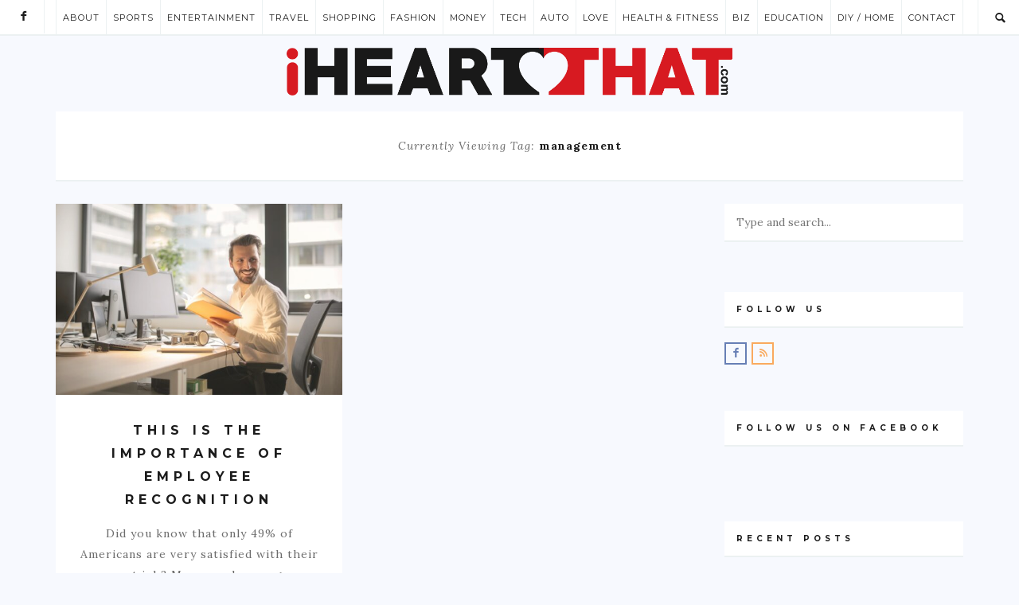

--- FILE ---
content_type: text/html; charset=UTF-8
request_url: https://www.iheartthat.com/tag/management/
body_size: 17181
content:
<!doctype html>
<html lang="en-US">

<head>
	<meta charset="UTF-8">
	<meta name="viewport" content="width=device-width, initial-scale=1.0">
	<link rel="pingback" href="https://www.iheartthat.com/xmlrpc.php" />
	<meta name='robots' content='index, follow, max-image-preview:large, max-snippet:-1, max-video-preview:-1' />

	<!-- This site is optimized with the Yoast SEO plugin v23.0 - https://yoast.com/wordpress/plugins/seo/ -->
	<title>management Archives - I Heart That</title>
	<link rel="canonical" href="https://www.iheartthat.com/tag/management/" />
	<meta property="og:locale" content="en_US" />
	<meta property="og:type" content="article" />
	<meta property="og:title" content="management Archives - I Heart That" />
	<meta property="og:url" content="https://www.iheartthat.com/tag/management/" />
	<meta property="og:site_name" content="I Heart That" />
	<script type="application/ld+json" class="yoast-schema-graph">{"@context":"https://schema.org","@graph":[{"@type":"CollectionPage","@id":"https://www.iheartthat.com/tag/management/","url":"https://www.iheartthat.com/tag/management/","name":"management Archives - I Heart That","isPartOf":{"@id":"https://www.iheartthat.com/#website"},"primaryImageOfPage":{"@id":"https://www.iheartthat.com/tag/management/#primaryimage"},"image":{"@id":"https://www.iheartthat.com/tag/management/#primaryimage"},"thumbnailUrl":"https://www.iheartthat.com/wp-content/uploads/2020/12/pexels-andrea-piacquadio-927022.jpg","breadcrumb":{"@id":"https://www.iheartthat.com/tag/management/#breadcrumb"},"inLanguage":"en-US"},{"@type":"ImageObject","inLanguage":"en-US","@id":"https://www.iheartthat.com/tag/management/#primaryimage","url":"https://www.iheartthat.com/wp-content/uploads/2020/12/pexels-andrea-piacquadio-927022.jpg","contentUrl":"https://www.iheartthat.com/wp-content/uploads/2020/12/pexels-andrea-piacquadio-927022.jpg","width":1280,"height":853},{"@type":"BreadcrumbList","@id":"https://www.iheartthat.com/tag/management/#breadcrumb","itemListElement":[{"@type":"ListItem","position":1,"name":"Home","item":"https://www.iheartthat.com/"},{"@type":"ListItem","position":2,"name":"management"}]},{"@type":"WebSite","@id":"https://www.iheartthat.com/#website","url":"https://www.iheartthat.com/","name":"I Heart That","description":"Lifestyle blog for things you love!","potentialAction":[{"@type":"SearchAction","target":{"@type":"EntryPoint","urlTemplate":"https://www.iheartthat.com/?s={search_term_string}"},"query-input":"required name=search_term_string"}],"inLanguage":"en-US"}]}</script>
	<!-- / Yoast SEO plugin. -->


<link rel='dns-prefetch' href='//platform-api.sharethis.com' />
<link rel='dns-prefetch' href='//fonts.googleapis.com' />
<link rel="alternate" type="application/rss+xml" title="I Heart That &raquo; Feed" href="https://www.iheartthat.com/feed/" />
<link rel="alternate" type="application/rss+xml" title="I Heart That &raquo; management Tag Feed" href="https://www.iheartthat.com/tag/management/feed/" />
<script type="text/javascript">
/* <![CDATA[ */
window._wpemojiSettings = {"baseUrl":"https:\/\/s.w.org\/images\/core\/emoji\/15.0.3\/72x72\/","ext":".png","svgUrl":"https:\/\/s.w.org\/images\/core\/emoji\/15.0.3\/svg\/","svgExt":".svg","source":{"concatemoji":"https:\/\/www.iheartthat.com\/wp-includes\/js\/wp-emoji-release.min.js?ver=3b02a65afc5eeba5086ef20304ee3e00"}};
/*! This file is auto-generated */
!function(i,n){var o,s,e;function c(e){try{var t={supportTests:e,timestamp:(new Date).valueOf()};sessionStorage.setItem(o,JSON.stringify(t))}catch(e){}}function p(e,t,n){e.clearRect(0,0,e.canvas.width,e.canvas.height),e.fillText(t,0,0);var t=new Uint32Array(e.getImageData(0,0,e.canvas.width,e.canvas.height).data),r=(e.clearRect(0,0,e.canvas.width,e.canvas.height),e.fillText(n,0,0),new Uint32Array(e.getImageData(0,0,e.canvas.width,e.canvas.height).data));return t.every(function(e,t){return e===r[t]})}function u(e,t,n){switch(t){case"flag":return n(e,"\ud83c\udff3\ufe0f\u200d\u26a7\ufe0f","\ud83c\udff3\ufe0f\u200b\u26a7\ufe0f")?!1:!n(e,"\ud83c\uddfa\ud83c\uddf3","\ud83c\uddfa\u200b\ud83c\uddf3")&&!n(e,"\ud83c\udff4\udb40\udc67\udb40\udc62\udb40\udc65\udb40\udc6e\udb40\udc67\udb40\udc7f","\ud83c\udff4\u200b\udb40\udc67\u200b\udb40\udc62\u200b\udb40\udc65\u200b\udb40\udc6e\u200b\udb40\udc67\u200b\udb40\udc7f");case"emoji":return!n(e,"\ud83d\udc26\u200d\u2b1b","\ud83d\udc26\u200b\u2b1b")}return!1}function f(e,t,n){var r="undefined"!=typeof WorkerGlobalScope&&self instanceof WorkerGlobalScope?new OffscreenCanvas(300,150):i.createElement("canvas"),a=r.getContext("2d",{willReadFrequently:!0}),o=(a.textBaseline="top",a.font="600 32px Arial",{});return e.forEach(function(e){o[e]=t(a,e,n)}),o}function t(e){var t=i.createElement("script");t.src=e,t.defer=!0,i.head.appendChild(t)}"undefined"!=typeof Promise&&(o="wpEmojiSettingsSupports",s=["flag","emoji"],n.supports={everything:!0,everythingExceptFlag:!0},e=new Promise(function(e){i.addEventListener("DOMContentLoaded",e,{once:!0})}),new Promise(function(t){var n=function(){try{var e=JSON.parse(sessionStorage.getItem(o));if("object"==typeof e&&"number"==typeof e.timestamp&&(new Date).valueOf()<e.timestamp+604800&&"object"==typeof e.supportTests)return e.supportTests}catch(e){}return null}();if(!n){if("undefined"!=typeof Worker&&"undefined"!=typeof OffscreenCanvas&&"undefined"!=typeof URL&&URL.createObjectURL&&"undefined"!=typeof Blob)try{var e="postMessage("+f.toString()+"("+[JSON.stringify(s),u.toString(),p.toString()].join(",")+"));",r=new Blob([e],{type:"text/javascript"}),a=new Worker(URL.createObjectURL(r),{name:"wpTestEmojiSupports"});return void(a.onmessage=function(e){c(n=e.data),a.terminate(),t(n)})}catch(e){}c(n=f(s,u,p))}t(n)}).then(function(e){for(var t in e)n.supports[t]=e[t],n.supports.everything=n.supports.everything&&n.supports[t],"flag"!==t&&(n.supports.everythingExceptFlag=n.supports.everythingExceptFlag&&n.supports[t]);n.supports.everythingExceptFlag=n.supports.everythingExceptFlag&&!n.supports.flag,n.DOMReady=!1,n.readyCallback=function(){n.DOMReady=!0}}).then(function(){return e}).then(function(){var e;n.supports.everything||(n.readyCallback(),(e=n.source||{}).concatemoji?t(e.concatemoji):e.wpemoji&&e.twemoji&&(t(e.twemoji),t(e.wpemoji)))}))}((window,document),window._wpemojiSettings);
/* ]]> */
</script>
<style id='wp-emoji-styles-inline-css' type='text/css'>

	img.wp-smiley, img.emoji {
		display: inline !important;
		border: none !important;
		box-shadow: none !important;
		height: 1em !important;
		width: 1em !important;
		margin: 0 0.07em !important;
		vertical-align: -0.1em !important;
		background: none !important;
		padding: 0 !important;
	}
</style>
<link rel='stylesheet' id='wp-block-library-css' href='https://www.iheartthat.com/wp-includes/css/dist/block-library/style.min.css?ver=3b02a65afc5eeba5086ef20304ee3e00' type='text/css' media='all' />
<style id='classic-theme-styles-inline-css' type='text/css'>
/*! This file is auto-generated */
.wp-block-button__link{color:#fff;background-color:#32373c;border-radius:9999px;box-shadow:none;text-decoration:none;padding:calc(.667em + 2px) calc(1.333em + 2px);font-size:1.125em}.wp-block-file__button{background:#32373c;color:#fff;text-decoration:none}
</style>
<style id='global-styles-inline-css' type='text/css'>
body{--wp--preset--color--black: #000000;--wp--preset--color--cyan-bluish-gray: #abb8c3;--wp--preset--color--white: #ffffff;--wp--preset--color--pale-pink: #f78da7;--wp--preset--color--vivid-red: #cf2e2e;--wp--preset--color--luminous-vivid-orange: #ff6900;--wp--preset--color--luminous-vivid-amber: #fcb900;--wp--preset--color--light-green-cyan: #7bdcb5;--wp--preset--color--vivid-green-cyan: #00d084;--wp--preset--color--pale-cyan-blue: #8ed1fc;--wp--preset--color--vivid-cyan-blue: #0693e3;--wp--preset--color--vivid-purple: #9b51e0;--wp--preset--gradient--vivid-cyan-blue-to-vivid-purple: linear-gradient(135deg,rgba(6,147,227,1) 0%,rgb(155,81,224) 100%);--wp--preset--gradient--light-green-cyan-to-vivid-green-cyan: linear-gradient(135deg,rgb(122,220,180) 0%,rgb(0,208,130) 100%);--wp--preset--gradient--luminous-vivid-amber-to-luminous-vivid-orange: linear-gradient(135deg,rgba(252,185,0,1) 0%,rgba(255,105,0,1) 100%);--wp--preset--gradient--luminous-vivid-orange-to-vivid-red: linear-gradient(135deg,rgba(255,105,0,1) 0%,rgb(207,46,46) 100%);--wp--preset--gradient--very-light-gray-to-cyan-bluish-gray: linear-gradient(135deg,rgb(238,238,238) 0%,rgb(169,184,195) 100%);--wp--preset--gradient--cool-to-warm-spectrum: linear-gradient(135deg,rgb(74,234,220) 0%,rgb(151,120,209) 20%,rgb(207,42,186) 40%,rgb(238,44,130) 60%,rgb(251,105,98) 80%,rgb(254,248,76) 100%);--wp--preset--gradient--blush-light-purple: linear-gradient(135deg,rgb(255,206,236) 0%,rgb(152,150,240) 100%);--wp--preset--gradient--blush-bordeaux: linear-gradient(135deg,rgb(254,205,165) 0%,rgb(254,45,45) 50%,rgb(107,0,62) 100%);--wp--preset--gradient--luminous-dusk: linear-gradient(135deg,rgb(255,203,112) 0%,rgb(199,81,192) 50%,rgb(65,88,208) 100%);--wp--preset--gradient--pale-ocean: linear-gradient(135deg,rgb(255,245,203) 0%,rgb(182,227,212) 50%,rgb(51,167,181) 100%);--wp--preset--gradient--electric-grass: linear-gradient(135deg,rgb(202,248,128) 0%,rgb(113,206,126) 100%);--wp--preset--gradient--midnight: linear-gradient(135deg,rgb(2,3,129) 0%,rgb(40,116,252) 100%);--wp--preset--font-size--small: 13px;--wp--preset--font-size--medium: 20px;--wp--preset--font-size--large: 36px;--wp--preset--font-size--x-large: 42px;--wp--preset--spacing--20: 0.44rem;--wp--preset--spacing--30: 0.67rem;--wp--preset--spacing--40: 1rem;--wp--preset--spacing--50: 1.5rem;--wp--preset--spacing--60: 2.25rem;--wp--preset--spacing--70: 3.38rem;--wp--preset--spacing--80: 5.06rem;--wp--preset--shadow--natural: 6px 6px 9px rgba(0, 0, 0, 0.2);--wp--preset--shadow--deep: 12px 12px 50px rgba(0, 0, 0, 0.4);--wp--preset--shadow--sharp: 6px 6px 0px rgba(0, 0, 0, 0.2);--wp--preset--shadow--outlined: 6px 6px 0px -3px rgba(255, 255, 255, 1), 6px 6px rgba(0, 0, 0, 1);--wp--preset--shadow--crisp: 6px 6px 0px rgba(0, 0, 0, 1);}:where(.is-layout-flex){gap: 0.5em;}:where(.is-layout-grid){gap: 0.5em;}body .is-layout-flex{display: flex;}body .is-layout-flex{flex-wrap: wrap;align-items: center;}body .is-layout-flex > *{margin: 0;}body .is-layout-grid{display: grid;}body .is-layout-grid > *{margin: 0;}:where(.wp-block-columns.is-layout-flex){gap: 2em;}:where(.wp-block-columns.is-layout-grid){gap: 2em;}:where(.wp-block-post-template.is-layout-flex){gap: 1.25em;}:where(.wp-block-post-template.is-layout-grid){gap: 1.25em;}.has-black-color{color: var(--wp--preset--color--black) !important;}.has-cyan-bluish-gray-color{color: var(--wp--preset--color--cyan-bluish-gray) !important;}.has-white-color{color: var(--wp--preset--color--white) !important;}.has-pale-pink-color{color: var(--wp--preset--color--pale-pink) !important;}.has-vivid-red-color{color: var(--wp--preset--color--vivid-red) !important;}.has-luminous-vivid-orange-color{color: var(--wp--preset--color--luminous-vivid-orange) !important;}.has-luminous-vivid-amber-color{color: var(--wp--preset--color--luminous-vivid-amber) !important;}.has-light-green-cyan-color{color: var(--wp--preset--color--light-green-cyan) !important;}.has-vivid-green-cyan-color{color: var(--wp--preset--color--vivid-green-cyan) !important;}.has-pale-cyan-blue-color{color: var(--wp--preset--color--pale-cyan-blue) !important;}.has-vivid-cyan-blue-color{color: var(--wp--preset--color--vivid-cyan-blue) !important;}.has-vivid-purple-color{color: var(--wp--preset--color--vivid-purple) !important;}.has-black-background-color{background-color: var(--wp--preset--color--black) !important;}.has-cyan-bluish-gray-background-color{background-color: var(--wp--preset--color--cyan-bluish-gray) !important;}.has-white-background-color{background-color: var(--wp--preset--color--white) !important;}.has-pale-pink-background-color{background-color: var(--wp--preset--color--pale-pink) !important;}.has-vivid-red-background-color{background-color: var(--wp--preset--color--vivid-red) !important;}.has-luminous-vivid-orange-background-color{background-color: var(--wp--preset--color--luminous-vivid-orange) !important;}.has-luminous-vivid-amber-background-color{background-color: var(--wp--preset--color--luminous-vivid-amber) !important;}.has-light-green-cyan-background-color{background-color: var(--wp--preset--color--light-green-cyan) !important;}.has-vivid-green-cyan-background-color{background-color: var(--wp--preset--color--vivid-green-cyan) !important;}.has-pale-cyan-blue-background-color{background-color: var(--wp--preset--color--pale-cyan-blue) !important;}.has-vivid-cyan-blue-background-color{background-color: var(--wp--preset--color--vivid-cyan-blue) !important;}.has-vivid-purple-background-color{background-color: var(--wp--preset--color--vivid-purple) !important;}.has-black-border-color{border-color: var(--wp--preset--color--black) !important;}.has-cyan-bluish-gray-border-color{border-color: var(--wp--preset--color--cyan-bluish-gray) !important;}.has-white-border-color{border-color: var(--wp--preset--color--white) !important;}.has-pale-pink-border-color{border-color: var(--wp--preset--color--pale-pink) !important;}.has-vivid-red-border-color{border-color: var(--wp--preset--color--vivid-red) !important;}.has-luminous-vivid-orange-border-color{border-color: var(--wp--preset--color--luminous-vivid-orange) !important;}.has-luminous-vivid-amber-border-color{border-color: var(--wp--preset--color--luminous-vivid-amber) !important;}.has-light-green-cyan-border-color{border-color: var(--wp--preset--color--light-green-cyan) !important;}.has-vivid-green-cyan-border-color{border-color: var(--wp--preset--color--vivid-green-cyan) !important;}.has-pale-cyan-blue-border-color{border-color: var(--wp--preset--color--pale-cyan-blue) !important;}.has-vivid-cyan-blue-border-color{border-color: var(--wp--preset--color--vivid-cyan-blue) !important;}.has-vivid-purple-border-color{border-color: var(--wp--preset--color--vivid-purple) !important;}.has-vivid-cyan-blue-to-vivid-purple-gradient-background{background: var(--wp--preset--gradient--vivid-cyan-blue-to-vivid-purple) !important;}.has-light-green-cyan-to-vivid-green-cyan-gradient-background{background: var(--wp--preset--gradient--light-green-cyan-to-vivid-green-cyan) !important;}.has-luminous-vivid-amber-to-luminous-vivid-orange-gradient-background{background: var(--wp--preset--gradient--luminous-vivid-amber-to-luminous-vivid-orange) !important;}.has-luminous-vivid-orange-to-vivid-red-gradient-background{background: var(--wp--preset--gradient--luminous-vivid-orange-to-vivid-red) !important;}.has-very-light-gray-to-cyan-bluish-gray-gradient-background{background: var(--wp--preset--gradient--very-light-gray-to-cyan-bluish-gray) !important;}.has-cool-to-warm-spectrum-gradient-background{background: var(--wp--preset--gradient--cool-to-warm-spectrum) !important;}.has-blush-light-purple-gradient-background{background: var(--wp--preset--gradient--blush-light-purple) !important;}.has-blush-bordeaux-gradient-background{background: var(--wp--preset--gradient--blush-bordeaux) !important;}.has-luminous-dusk-gradient-background{background: var(--wp--preset--gradient--luminous-dusk) !important;}.has-pale-ocean-gradient-background{background: var(--wp--preset--gradient--pale-ocean) !important;}.has-electric-grass-gradient-background{background: var(--wp--preset--gradient--electric-grass) !important;}.has-midnight-gradient-background{background: var(--wp--preset--gradient--midnight) !important;}.has-small-font-size{font-size: var(--wp--preset--font-size--small) !important;}.has-medium-font-size{font-size: var(--wp--preset--font-size--medium) !important;}.has-large-font-size{font-size: var(--wp--preset--font-size--large) !important;}.has-x-large-font-size{font-size: var(--wp--preset--font-size--x-large) !important;}
.wp-block-navigation a:where(:not(.wp-element-button)){color: inherit;}
:where(.wp-block-post-template.is-layout-flex){gap: 1.25em;}:where(.wp-block-post-template.is-layout-grid){gap: 1.25em;}
:where(.wp-block-columns.is-layout-flex){gap: 2em;}:where(.wp-block-columns.is-layout-grid){gap: 2em;}
.wp-block-pullquote{font-size: 1.5em;line-height: 1.6;}
</style>
<link rel='stylesheet' id='contact-form-7-css' href='https://www.iheartthat.com/wp-content/plugins/contact-form-7/includes/css/styles.css?ver=5.9.6' type='text/css' media='all' />
<style id='contact-form-7-inline-css' type='text/css'>
.wpcf7 .wpcf7-recaptcha iframe {margin-bottom: 0;}.wpcf7 .wpcf7-recaptcha[data-align="center"] > div {margin: 0 auto;}.wpcf7 .wpcf7-recaptcha[data-align="right"] > div {margin: 0 0 0 auto;}
</style>
<link rel='stylesheet' id='recent-posts-widget-with-thumbnails-public-style-css' href='https://www.iheartthat.com/wp-content/plugins/recent-posts-widget-with-thumbnails/public.css?ver=7.1.1' type='text/css' media='all' />
<link rel='stylesheet' id='ebor-google-font-css' href='//fonts.googleapis.com/css?family=Montserrat%3A400%2C700%7CLora%3A400%2C400italic%2C700%2C700italic%26subset%3Dlatin%2Clatin-ext&#038;ver=6.5.7' type='text/css' media='all' />
<link rel='stylesheet' id='ebor-plugins-css' href='https://www.iheartthat.com/wp-content/themes/fulford/style/css/plugins.css?ver=3b02a65afc5eeba5086ef20304ee3e00' type='text/css' media='all' />
<link rel='stylesheet' id='fonts-plugins-css' href='https://www.iheartthat.com/wp-content/themes/fulford/style/type/fonts.css?ver=3b02a65afc5eeba5086ef20304ee3e00' type='text/css' media='all' />
<link rel='stylesheet' id='ebor-style-css' href='https://www.iheartthat.com/wp-content/themes/fulford/style.css?ver=3b02a65afc5eeba5086ef20304ee3e00' type='text/css' media='all' />
<style id='ebor-style-inline-css' type='text/css'>

				.cat33 { 
					background-color: #d71a21 !important; 
					border-color: #d71a21 !important;
				}
				.cat-menu-33:hover > a,
				.cat-menu-33.current-menu-item > a {
					background-color: #d71a21 !important; 
					border-color: #d71a21 !important;
				}
				.cat33 + h3 + p + .btn {
					background-color: #d71a21 !important;
					color: #ffffff !important;
					border-color: #d71a21 !important;
				}
			
				.cat115 { 
					background-color: #CBDBE0 !important; 
					border-color: #CBDBE0 !important;
				}
				.cat-menu-115:hover > a,
				.cat-menu-115.current-menu-item > a {
					background-color: #CBDBE0 !important; 
					border-color: #CBDBE0 !important;
				}
				.cat115 + h3 + p + .btn {
					background-color: #CBDBE0 !important;
					color: #ffffff !important;
					border-color: #CBDBE0 !important;
				}
			
				.cat150 { 
					background-color: #CBDBE0 !important; 
					border-color: #CBDBE0 !important;
				}
				.cat-menu-150:hover > a,
				.cat-menu-150.current-menu-item > a {
					background-color: #CBDBE0 !important; 
					border-color: #CBDBE0 !important;
				}
				.cat150 + h3 + p + .btn {
					background-color: #CBDBE0 !important;
					color: #ffffff !important;
					border-color: #CBDBE0 !important;
				}
			
				.cat32 { 
					background-color: #d71a21 !important; 
					border-color: #d71a21 !important;
				}
				.cat-menu-32:hover > a,
				.cat-menu-32.current-menu-item > a {
					background-color: #d71a21 !important; 
					border-color: #d71a21 !important;
				}
				.cat32 + h3 + p + .btn {
					background-color: #d71a21 !important;
					color: #ffffff !important;
					border-color: #d71a21 !important;
				}
			
				.cat47 { 
					background-color: #d71a21 !important; 
					border-color: #d71a21 !important;
				}
				.cat-menu-47:hover > a,
				.cat-menu-47.current-menu-item > a {
					background-color: #d71a21 !important; 
					border-color: #d71a21 !important;
				}
				.cat47 + h3 + p + .btn {
					background-color: #d71a21 !important;
					color: #ffffff !important;
					border-color: #d71a21 !important;
				}
			
				.cat226 { 
					background-color: #CBDBE0 !important; 
					border-color: #CBDBE0 !important;
				}
				.cat-menu-226:hover > a,
				.cat-menu-226.current-menu-item > a {
					background-color: #CBDBE0 !important; 
					border-color: #CBDBE0 !important;
				}
				.cat226 + h3 + p + .btn {
					background-color: #CBDBE0 !important;
					color: #ffffff !important;
					border-color: #CBDBE0 !important;
				}
			
				.cat523 { 
					background-color: #d71a21 !important; 
					border-color: #d71a21 !important;
				}
				.cat-menu-523:hover > a,
				.cat-menu-523.current-menu-item > a {
					background-color: #d71a21 !important; 
					border-color: #d71a21 !important;
				}
				.cat523 + h3 + p + .btn {
					background-color: #d71a21 !important;
					color: #ffffff !important;
					border-color: #d71a21 !important;
				}
			
				.cat142 { 
					background-color: #CBDBE0 !important; 
					border-color: #CBDBE0 !important;
				}
				.cat-menu-142:hover > a,
				.cat-menu-142.current-menu-item > a {
					background-color: #CBDBE0 !important; 
					border-color: #CBDBE0 !important;
				}
				.cat142 + h3 + p + .btn {
					background-color: #CBDBE0 !important;
					color: #ffffff !important;
					border-color: #CBDBE0 !important;
				}
			
				.cat497 { 
					background-color: #CBDBE0 !important; 
					border-color: #CBDBE0 !important;
				}
				.cat-menu-497:hover > a,
				.cat-menu-497.current-menu-item > a {
					background-color: #CBDBE0 !important; 
					border-color: #CBDBE0 !important;
				}
				.cat497 + h3 + p + .btn {
					background-color: #CBDBE0 !important;
					color: #ffffff !important;
					border-color: #CBDBE0 !important;
				}
			
				.cat85 { 
					background-color: #CBDBE0 !important; 
					border-color: #CBDBE0 !important;
				}
				.cat-menu-85:hover > a,
				.cat-menu-85.current-menu-item > a {
					background-color: #CBDBE0 !important; 
					border-color: #CBDBE0 !important;
				}
				.cat85 + h3 + p + .btn {
					background-color: #CBDBE0 !important;
					color: #ffffff !important;
					border-color: #CBDBE0 !important;
				}
			
				.cat43 { 
					background-color: #d71a21 !important; 
					border-color: #d71a21 !important;
				}
				.cat-menu-43:hover > a,
				.cat-menu-43.current-menu-item > a {
					background-color: #d71a21 !important; 
					border-color: #d71a21 !important;
				}
				.cat43 + h3 + p + .btn {
					background-color: #d71a21 !important;
					color: #ffffff !important;
					border-color: #d71a21 !important;
				}
			
				.cat455 { 
					background-color: #CBDBE0 !important; 
					border-color: #CBDBE0 !important;
				}
				.cat-menu-455:hover > a,
				.cat-menu-455.current-menu-item > a {
					background-color: #CBDBE0 !important; 
					border-color: #CBDBE0 !important;
				}
				.cat455 + h3 + p + .btn {
					background-color: #CBDBE0 !important;
					color: #ffffff !important;
					border-color: #CBDBE0 !important;
				}
			
				.cat105 { 
					background-color: #CBDBE0 !important; 
					border-color: #CBDBE0 !important;
				}
				.cat-menu-105:hover > a,
				.cat-menu-105.current-menu-item > a {
					background-color: #CBDBE0 !important; 
					border-color: #CBDBE0 !important;
				}
				.cat105 + h3 + p + .btn {
					background-color: #CBDBE0 !important;
					color: #ffffff !important;
					border-color: #CBDBE0 !important;
				}
			
				.cat528 { 
					background-color: #d71a21 !important; 
					border-color: #d71a21 !important;
				}
				.cat-menu-528:hover > a,
				.cat-menu-528.current-menu-item > a {
					background-color: #d71a21 !important; 
					border-color: #d71a21 !important;
				}
				.cat528 + h3 + p + .btn {
					background-color: #d71a21 !important;
					color: #ffffff !important;
					border-color: #d71a21 !important;
				}
			
				.cat50 { 
					background-color: #CBDBE0 !important; 
					border-color: #CBDBE0 !important;
				}
				.cat-menu-50:hover > a,
				.cat-menu-50.current-menu-item > a {
					background-color: #CBDBE0 !important; 
					border-color: #CBDBE0 !important;
				}
				.cat50 + h3 + p + .btn {
					background-color: #CBDBE0 !important;
					color: #ffffff !important;
					border-color: #CBDBE0 !important;
				}
			
				.cat929 { 
					background-color: #CBDBE0 !important; 
					border-color: #CBDBE0 !important;
				}
				.cat-menu-929:hover > a,
				.cat-menu-929.current-menu-item > a {
					background-color: #CBDBE0 !important; 
					border-color: #CBDBE0 !important;
				}
				.cat929 + h3 + p + .btn {
					background-color: #CBDBE0 !important;
					color: #ffffff !important;
					border-color: #CBDBE0 !important;
				}
			
				.cat140 { 
					background-color: #CBDBE0 !important; 
					border-color: #CBDBE0 !important;
				}
				.cat-menu-140:hover > a,
				.cat-menu-140.current-menu-item > a {
					background-color: #CBDBE0 !important; 
					border-color: #CBDBE0 !important;
				}
				.cat140 + h3 + p + .btn {
					background-color: #CBDBE0 !important;
					color: #ffffff !important;
					border-color: #CBDBE0 !important;
				}
			
				.cat524 { 
					background-color: #CBDBE0 !important; 
					border-color: #CBDBE0 !important;
				}
				.cat-menu-524:hover > a,
				.cat-menu-524.current-menu-item > a {
					background-color: #CBDBE0 !important; 
					border-color: #CBDBE0 !important;
				}
				.cat524 + h3 + p + .btn {
					background-color: #CBDBE0 !important;
					color: #ffffff !important;
					border-color: #CBDBE0 !important;
				}
			
				.cat37 { 
					background-color: #d71a21 !important; 
					border-color: #d71a21 !important;
				}
				.cat-menu-37:hover > a,
				.cat-menu-37.current-menu-item > a {
					background-color: #d71a21 !important; 
					border-color: #d71a21 !important;
				}
				.cat37 + h3 + p + .btn {
					background-color: #d71a21 !important;
					color: #ffffff !important;
					border-color: #d71a21 !important;
				}
			
				.cat62 { 
					background-color: #CBDBE0 !important; 
					border-color: #CBDBE0 !important;
				}
				.cat-menu-62:hover > a,
				.cat-menu-62.current-menu-item > a {
					background-color: #CBDBE0 !important; 
					border-color: #CBDBE0 !important;
				}
				.cat62 + h3 + p + .btn {
					background-color: #CBDBE0 !important;
					color: #ffffff !important;
					border-color: #CBDBE0 !important;
				}
			
				.cat106 { 
					background-color: #CBDBE0 !important; 
					border-color: #CBDBE0 !important;
				}
				.cat-menu-106:hover > a,
				.cat-menu-106.current-menu-item > a {
					background-color: #CBDBE0 !important; 
					border-color: #CBDBE0 !important;
				}
				.cat106 + h3 + p + .btn {
					background-color: #CBDBE0 !important;
					color: #ffffff !important;
					border-color: #CBDBE0 !important;
				}
			
				.cat540 { 
					background-color: #CBDBE0 !important; 
					border-color: #CBDBE0 !important;
				}
				.cat-menu-540:hover > a,
				.cat-menu-540.current-menu-item > a {
					background-color: #CBDBE0 !important; 
					border-color: #CBDBE0 !important;
				}
				.cat540 + h3 + p + .btn {
					background-color: #CBDBE0 !important;
					color: #ffffff !important;
					border-color: #CBDBE0 !important;
				}
			
				.cat405 { 
					background-color: #CBDBE0 !important; 
					border-color: #CBDBE0 !important;
				}
				.cat-menu-405:hover > a,
				.cat-menu-405.current-menu-item > a {
					background-color: #CBDBE0 !important; 
					border-color: #CBDBE0 !important;
				}
				.cat405 + h3 + p + .btn {
					background-color: #CBDBE0 !important;
					color: #ffffff !important;
					border-color: #CBDBE0 !important;
				}
			
				.cat442 { 
					background-color: #CBDBE0 !important; 
					border-color: #CBDBE0 !important;
				}
				.cat-menu-442:hover > a,
				.cat-menu-442.current-menu-item > a {
					background-color: #CBDBE0 !important; 
					border-color: #CBDBE0 !important;
				}
				.cat442 + h3 + p + .btn {
					background-color: #CBDBE0 !important;
					color: #ffffff !important;
					border-color: #CBDBE0 !important;
				}
			
				.cat526 { 
					background-color: #CBDBE0 !important; 
					border-color: #CBDBE0 !important;
				}
				.cat-menu-526:hover > a,
				.cat-menu-526.current-menu-item > a {
					background-color: #CBDBE0 !important; 
					border-color: #CBDBE0 !important;
				}
				.cat526 + h3 + p + .btn {
					background-color: #CBDBE0 !important;
					color: #ffffff !important;
					border-color: #CBDBE0 !important;
				}
			
				.cat575 { 
					background-color: #CBDBE0 !important; 
					border-color: #CBDBE0 !important;
				}
				.cat-menu-575:hover > a,
				.cat-menu-575.current-menu-item > a {
					background-color: #CBDBE0 !important; 
					border-color: #CBDBE0 !important;
				}
				.cat575 + h3 + p + .btn {
					background-color: #CBDBE0 !important;
					color: #ffffff !important;
					border-color: #CBDBE0 !important;
				}
			
				.cat531 { 
					background-color: #d71a21 !important; 
					border-color: #d71a21 !important;
				}
				.cat-menu-531:hover > a,
				.cat-menu-531.current-menu-item > a {
					background-color: #d71a21 !important; 
					border-color: #d71a21 !important;
				}
				.cat531 + h3 + p + .btn {
					background-color: #d71a21 !important;
					color: #ffffff !important;
					border-color: #d71a21 !important;
				}
			
				.cat532 { 
					background-color: #CBDBE0 !important; 
					border-color: #CBDBE0 !important;
				}
				.cat-menu-532:hover > a,
				.cat-menu-532.current-menu-item > a {
					background-color: #CBDBE0 !important; 
					border-color: #CBDBE0 !important;
				}
				.cat532 + h3 + p + .btn {
					background-color: #CBDBE0 !important;
					color: #ffffff !important;
					border-color: #CBDBE0 !important;
				}
			
				.cat515 { 
					background-color: #CBDBE0 !important; 
					border-color: #CBDBE0 !important;
				}
				.cat-menu-515:hover > a,
				.cat-menu-515.current-menu-item > a {
					background-color: #CBDBE0 !important; 
					border-color: #CBDBE0 !important;
				}
				.cat515 + h3 + p + .btn {
					background-color: #CBDBE0 !important;
					color: #ffffff !important;
					border-color: #CBDBE0 !important;
				}
			
				.cat533 { 
					background-color: #d71a21 !important; 
					border-color: #d71a21 !important;
				}
				.cat-menu-533:hover > a,
				.cat-menu-533.current-menu-item > a {
					background-color: #d71a21 !important; 
					border-color: #d71a21 !important;
				}
				.cat533 + h3 + p + .btn {
					background-color: #d71a21 !important;
					color: #ffffff !important;
					border-color: #d71a21 !important;
				}
			
				.cat25 { 
					background-color: #d71a21 !important; 
					border-color: #d71a21 !important;
				}
				.cat-menu-25:hover > a,
				.cat-menu-25.current-menu-item > a {
					background-color: #d71a21 !important; 
					border-color: #d71a21 !important;
				}
				.cat25 + h3 + p + .btn {
					background-color: #d71a21 !important;
					color: #ffffff !important;
					border-color: #d71a21 !important;
				}
			
				.cat208 { 
					background-color: #CBDBE0 !important; 
					border-color: #CBDBE0 !important;
				}
				.cat-menu-208:hover > a,
				.cat-menu-208.current-menu-item > a {
					background-color: #CBDBE0 !important; 
					border-color: #CBDBE0 !important;
				}
				.cat208 + h3 + p + .btn {
					background-color: #CBDBE0 !important;
					color: #ffffff !important;
					border-color: #CBDBE0 !important;
				}
			
				.cat813 { 
					background-color: #d71a21 !important; 
					border-color: #d71a21 !important;
				}
				.cat-menu-813:hover > a,
				.cat-menu-813.current-menu-item > a {
					background-color: #d71a21 !important; 
					border-color: #d71a21 !important;
				}
				.cat813 + h3 + p + .btn {
					background-color: #d71a21 !important;
					color: #ffffff !important;
					border-color: #d71a21 !important;
				}
			
				.cat546 { 
					background-color: #CBDBE0 !important; 
					border-color: #CBDBE0 !important;
				}
				.cat-menu-546:hover > a,
				.cat-menu-546.current-menu-item > a {
					background-color: #CBDBE0 !important; 
					border-color: #CBDBE0 !important;
				}
				.cat546 + h3 + p + .btn {
					background-color: #CBDBE0 !important;
					color: #ffffff !important;
					border-color: #CBDBE0 !important;
				}
			
				.cat35 { 
					background-color: #d71a21 !important; 
					border-color: #d71a21 !important;
				}
				.cat-menu-35:hover > a,
				.cat-menu-35.current-menu-item > a {
					background-color: #d71a21 !important; 
					border-color: #d71a21 !important;
				}
				.cat35 + h3 + p + .btn {
					background-color: #d71a21 !important;
					color: #ffffff !important;
					border-color: #d71a21 !important;
				}
			
				.cat672 { 
					background-color: #CBDBE0 !important; 
					border-color: #CBDBE0 !important;
				}
				.cat-menu-672:hover > a,
				.cat-menu-672.current-menu-item > a {
					background-color: #CBDBE0 !important; 
					border-color: #CBDBE0 !important;
				}
				.cat672 + h3 + p + .btn {
					background-color: #CBDBE0 !important;
					color: #ffffff !important;
					border-color: #CBDBE0 !important;
				}
			
				.cat527 { 
					background-color: #d71a21 !important; 
					border-color: #d71a21 !important;
				}
				.cat-menu-527:hover > a,
				.cat-menu-527.current-menu-item > a {
					background-color: #d71a21 !important; 
					border-color: #d71a21 !important;
				}
				.cat527 + h3 + p + .btn {
					background-color: #d71a21 !important;
					color: #ffffff !important;
					border-color: #d71a21 !important;
				}
			
				.cat72 { 
					background-color: #CBDBE0 !important; 
					border-color: #CBDBE0 !important;
				}
				.cat-menu-72:hover > a,
				.cat-menu-72.current-menu-item > a {
					background-color: #CBDBE0 !important; 
					border-color: #CBDBE0 !important;
				}
				.cat72 + h3 + p + .btn {
					background-color: #CBDBE0 !important;
					color: #ffffff !important;
					border-color: #CBDBE0 !important;
				}
			
				.cat534 { 
					background-color: #CBDBE0 !important; 
					border-color: #CBDBE0 !important;
				}
				.cat-menu-534:hover > a,
				.cat-menu-534.current-menu-item > a {
					background-color: #CBDBE0 !important; 
					border-color: #CBDBE0 !important;
				}
				.cat534 + h3 + p + .btn {
					background-color: #CBDBE0 !important;
					color: #ffffff !important;
					border-color: #CBDBE0 !important;
				}
			
				.cat306 { 
					background-color: #CBDBE0 !important; 
					border-color: #CBDBE0 !important;
				}
				.cat-menu-306:hover > a,
				.cat-menu-306.current-menu-item > a {
					background-color: #CBDBE0 !important; 
					border-color: #CBDBE0 !important;
				}
				.cat306 + h3 + p + .btn {
					background-color: #CBDBE0 !important;
					color: #ffffff !important;
					border-color: #CBDBE0 !important;
				}
			
				.cat522 { 
					background-color: #CBDBE0 !important; 
					border-color: #CBDBE0 !important;
				}
				.cat-menu-522:hover > a,
				.cat-menu-522.current-menu-item > a {
					background-color: #CBDBE0 !important; 
					border-color: #CBDBE0 !important;
				}
				.cat522 + h3 + p + .btn {
					background-color: #CBDBE0 !important;
					color: #ffffff !important;
					border-color: #CBDBE0 !important;
				}
			
				.cat45 { 
					background-color: #d71a21 !important; 
					border-color: #d71a21 !important;
				}
				.cat-menu-45:hover > a,
				.cat-menu-45.current-menu-item > a {
					background-color: #d71a21 !important; 
					border-color: #d71a21 !important;
				}
				.cat45 + h3 + p + .btn {
					background-color: #d71a21 !important;
					color: #ffffff !important;
					border-color: #d71a21 !important;
				}
			
				.cat61 { 
					background-color: #CBDBE0 !important; 
					border-color: #CBDBE0 !important;
				}
				.cat-menu-61:hover > a,
				.cat-menu-61.current-menu-item > a {
					background-color: #CBDBE0 !important; 
					border-color: #CBDBE0 !important;
				}
				.cat61 + h3 + p + .btn {
					background-color: #CBDBE0 !important;
					color: #ffffff !important;
					border-color: #CBDBE0 !important;
				}
			
				.cat264 { 
					background-color: #CBDBE0 !important; 
					border-color: #CBDBE0 !important;
				}
				.cat-menu-264:hover > a,
				.cat-menu-264.current-menu-item > a {
					background-color: #CBDBE0 !important; 
					border-color: #CBDBE0 !important;
				}
				.cat264 + h3 + p + .btn {
					background-color: #CBDBE0 !important;
					color: #ffffff !important;
					border-color: #CBDBE0 !important;
				}
			
				.cat521 { 
					background-color: #d71a21 !important; 
					border-color: #d71a21 !important;
				}
				.cat-menu-521:hover > a,
				.cat-menu-521.current-menu-item > a {
					background-color: #d71a21 !important; 
					border-color: #d71a21 !important;
				}
				.cat521 + h3 + p + .btn {
					background-color: #d71a21 !important;
					color: #ffffff !important;
					border-color: #d71a21 !important;
				}
			
				.cat557 { 
					background-color: #CBDBE0 !important; 
					border-color: #CBDBE0 !important;
				}
				.cat-menu-557:hover > a,
				.cat-menu-557.current-menu-item > a {
					background-color: #CBDBE0 !important; 
					border-color: #CBDBE0 !important;
				}
				.cat557 + h3 + p + .btn {
					background-color: #CBDBE0 !important;
					color: #ffffff !important;
					border-color: #CBDBE0 !important;
				}
			
				.cat227 { 
					background-color: #CBDBE0 !important; 
					border-color: #CBDBE0 !important;
				}
				.cat-menu-227:hover > a,
				.cat-menu-227.current-menu-item > a {
					background-color: #CBDBE0 !important; 
					border-color: #CBDBE0 !important;
				}
				.cat227 + h3 + p + .btn {
					background-color: #CBDBE0 !important;
					color: #ffffff !important;
					border-color: #CBDBE0 !important;
				}
			
				.cat1 { 
					background-color: #d71a21 !important; 
					border-color: #d71a21 !important;
				}
				.cat-menu-1:hover > a,
				.cat-menu-1.current-menu-item > a {
					background-color: #d71a21 !important; 
					border-color: #d71a21 !important;
				}
				.cat1 + h3 + p + .btn {
					background-color: #d71a21 !important;
					color: #ffffff !important;
					border-color: #d71a21 !important;
				}
			
				.cat73 { 
					background-color: #CBDBE0 !important; 
					border-color: #CBDBE0 !important;
				}
				.cat-menu-73:hover > a,
				.cat-menu-73.current-menu-item > a {
					background-color: #CBDBE0 !important; 
					border-color: #CBDBE0 !important;
				}
				.cat73 + h3 + p + .btn {
					background-color: #CBDBE0 !important;
					color: #ffffff !important;
					border-color: #CBDBE0 !important;
				}
			
				.cat169 { 
					background-color: #CBDBE0 !important; 
					border-color: #CBDBE0 !important;
				}
				.cat-menu-169:hover > a,
				.cat-menu-169.current-menu-item > a {
					background-color: #CBDBE0 !important; 
					border-color: #CBDBE0 !important;
				}
				.cat169 + h3 + p + .btn {
					background-color: #CBDBE0 !important;
					color: #ffffff !important;
					border-color: #CBDBE0 !important;
				}
			
				.cat653 { 
					background-color: #d71a21 !important; 
					border-color: #d71a21 !important;
				}
				.cat-menu-653:hover > a,
				.cat-menu-653.current-menu-item > a {
					background-color: #d71a21 !important; 
					border-color: #d71a21 !important;
				}
				.cat653 + h3 + p + .btn {
					background-color: #d71a21 !important;
					color: #ffffff !important;
					border-color: #d71a21 !important;
				}
			
				.cat59 { 
					background-color: #CBDBE0 !important; 
					border-color: #CBDBE0 !important;
				}
				.cat-menu-59:hover > a,
				.cat-menu-59.current-menu-item > a {
					background-color: #CBDBE0 !important; 
					border-color: #CBDBE0 !important;
				}
				.cat59 + h3 + p + .btn {
					background-color: #CBDBE0 !important;
					color: #ffffff !important;
					border-color: #CBDBE0 !important;
				}
			
				.cat60 { 
					background-color: #CBDBE0 !important; 
					border-color: #CBDBE0 !important;
				}
				.cat-menu-60:hover > a,
				.cat-menu-60.current-menu-item > a {
					background-color: #CBDBE0 !important; 
					border-color: #CBDBE0 !important;
				}
				.cat60 + h3 + p + .btn {
					background-color: #CBDBE0 !important;
					color: #ffffff !important;
					border-color: #CBDBE0 !important;
				}
			
				.cat63 { 
					background-color: #CBDBE0 !important; 
					border-color: #CBDBE0 !important;
				}
				.cat-menu-63:hover > a,
				.cat-menu-63.current-menu-item > a {
					background-color: #CBDBE0 !important; 
					border-color: #CBDBE0 !important;
				}
				.cat63 + h3 + p + .btn {
					background-color: #CBDBE0 !important;
					color: #ffffff !important;
					border-color: #CBDBE0 !important;
				}
			
				.cat80 { 
					background-color: #CBDBE0 !important; 
					border-color: #CBDBE0 !important;
				}
				.cat-menu-80:hover > a,
				.cat-menu-80.current-menu-item > a {
					background-color: #CBDBE0 !important; 
					border-color: #CBDBE0 !important;
				}
				.cat80 + h3 + p + .btn {
					background-color: #CBDBE0 !important;
					color: #ffffff !important;
					border-color: #CBDBE0 !important;
				}
			
				.cat545 { 
					background-color: #d71a21 !important; 
					border-color: #d71a21 !important;
				}
				.cat-menu-545:hover > a,
				.cat-menu-545.current-menu-item > a {
					background-color: #d71a21 !important; 
					border-color: #d71a21 !important;
				}
				.cat545 + h3 + p + .btn {
					background-color: #d71a21 !important;
					color: #ffffff !important;
					border-color: #d71a21 !important;
				}
			
				.cat66 { 
					background-color: #CBDBE0 !important; 
					border-color: #CBDBE0 !important;
				}
				.cat-menu-66:hover > a,
				.cat-menu-66.current-menu-item > a {
					background-color: #CBDBE0 !important; 
					border-color: #CBDBE0 !important;
				}
				.cat66 + h3 + p + .btn {
					background-color: #CBDBE0 !important;
					color: #ffffff !important;
					border-color: #CBDBE0 !important;
				}
			
				.cat121 { 
					background-color: #CBDBE0 !important; 
					border-color: #CBDBE0 !important;
				}
				.cat-menu-121:hover > a,
				.cat-menu-121.current-menu-item > a {
					background-color: #CBDBE0 !important; 
					border-color: #CBDBE0 !important;
				}
				.cat121 + h3 + p + .btn {
					background-color: #CBDBE0 !important;
					color: #ffffff !important;
					border-color: #CBDBE0 !important;
				}
			
				.cat51 { 
					background-color: #CBDBE0 !important; 
					border-color: #CBDBE0 !important;
				}
				.cat-menu-51:hover > a,
				.cat-menu-51.current-menu-item > a {
					background-color: #CBDBE0 !important; 
					border-color: #CBDBE0 !important;
				}
				.cat51 + h3 + p + .btn {
					background-color: #CBDBE0 !important;
					color: #ffffff !important;
					border-color: #CBDBE0 !important;
				}
			
				.cat34 { 
					background-color: #d71a21 !important; 
					border-color: #d71a21 !important;
				}
				.cat-menu-34:hover > a,
				.cat-menu-34.current-menu-item > a {
					background-color: #d71a21 !important; 
					border-color: #d71a21 !important;
				}
				.cat34 + h3 + p + .btn {
					background-color: #d71a21 !important;
					color: #ffffff !important;
					border-color: #d71a21 !important;
				}
			
				.cat1163 { 
					background-color: #d71a21 !important; 
					border-color: #d71a21 !important;
				}
				.cat-menu-1163:hover > a,
				.cat-menu-1163.current-menu-item > a {
					background-color: #d71a21 !important; 
					border-color: #d71a21 !important;
				}
				.cat1163 + h3 + p + .btn {
					background-color: #d71a21 !important;
					color: #ffffff !important;
					border-color: #d71a21 !important;
				}
			
				.cat209 { 
					background-color: #CBDBE0 !important; 
					border-color: #CBDBE0 !important;
				}
				.cat-menu-209:hover > a,
				.cat-menu-209.current-menu-item > a {
					background-color: #CBDBE0 !important; 
					border-color: #CBDBE0 !important;
				}
				.cat209 + h3 + p + .btn {
					background-color: #CBDBE0 !important;
					color: #ffffff !important;
					border-color: #CBDBE0 !important;
				}
			
				.cat525 { 
					background-color: #CBDBE0 !important; 
					border-color: #CBDBE0 !important;
				}
				.cat-menu-525:hover > a,
				.cat-menu-525.current-menu-item > a {
					background-color: #CBDBE0 !important; 
					border-color: #CBDBE0 !important;
				}
				.cat525 + h3 + p + .btn {
					background-color: #CBDBE0 !important;
					color: #ffffff !important;
					border-color: #CBDBE0 !important;
				}
			
				.cat604 { 
					background-color: #CBDBE0 !important; 
					border-color: #CBDBE0 !important;
				}
				.cat-menu-604:hover > a,
				.cat-menu-604.current-menu-item > a {
					background-color: #CBDBE0 !important; 
					border-color: #CBDBE0 !important;
				}
				.cat604 + h3 + p + .btn {
					background-color: #CBDBE0 !important;
					color: #ffffff !important;
					border-color: #CBDBE0 !important;
				}
			
				.cat76 { 
					background-color: #CBDBE0 !important; 
					border-color: #CBDBE0 !important;
				}
				.cat-menu-76:hover > a,
				.cat-menu-76.current-menu-item > a {
					background-color: #CBDBE0 !important; 
					border-color: #CBDBE0 !important;
				}
				.cat76 + h3 + p + .btn {
					background-color: #CBDBE0 !important;
					color: #ffffff !important;
					border-color: #CBDBE0 !important;
				}
			
				.cat135 { 
					background-color: #CBDBE0 !important; 
					border-color: #CBDBE0 !important;
				}
				.cat-menu-135:hover > a,
				.cat-menu-135.current-menu-item > a {
					background-color: #CBDBE0 !important; 
					border-color: #CBDBE0 !important;
				}
				.cat135 + h3 + p + .btn {
					background-color: #CBDBE0 !important;
					color: #ffffff !important;
					border-color: #CBDBE0 !important;
				}
			
				.cat513 { 
					background-color: #CBDBE0 !important; 
					border-color: #CBDBE0 !important;
				}
				.cat-menu-513:hover > a,
				.cat-menu-513.current-menu-item > a {
					background-color: #CBDBE0 !important; 
					border-color: #CBDBE0 !important;
				}
				.cat513 + h3 + p + .btn {
					background-color: #CBDBE0 !important;
					color: #ffffff !important;
					border-color: #CBDBE0 !important;
				}
			
				.cat36 { 
					background-color: #d71a21 !important; 
					border-color: #d71a21 !important;
				}
				.cat-menu-36:hover > a,
				.cat-menu-36.current-menu-item > a {
					background-color: #d71a21 !important; 
					border-color: #d71a21 !important;
				}
				.cat36 + h3 + p + .btn {
					background-color: #d71a21 !important;
					color: #ffffff !important;
					border-color: #d71a21 !important;
				}
			
				.cat360 { 
					background-color: #CBDBE0 !important; 
					border-color: #CBDBE0 !important;
				}
				.cat-menu-360:hover > a,
				.cat-menu-360.current-menu-item > a {
					background-color: #CBDBE0 !important; 
					border-color: #CBDBE0 !important;
				}
				.cat360 + h3 + p + .btn {
					background-color: #CBDBE0 !important;
					color: #ffffff !important;
					border-color: #CBDBE0 !important;
				}
			
				.cat40 { 
					background-color: #d71a21 !important; 
					border-color: #d71a21 !important;
				}
				.cat-menu-40:hover > a,
				.cat-menu-40.current-menu-item > a {
					background-color: #d71a21 !important; 
					border-color: #d71a21 !important;
				}
				.cat40 + h3 + p + .btn {
					background-color: #d71a21 !important;
					color: #ffffff !important;
					border-color: #d71a21 !important;
				}
			
				.cat137 { 
					background-color: #CBDBE0 !important; 
					border-color: #CBDBE0 !important;
				}
				.cat-menu-137:hover > a,
				.cat-menu-137.current-menu-item > a {
					background-color: #CBDBE0 !important; 
					border-color: #CBDBE0 !important;
				}
				.cat137 + h3 + p + .btn {
					background-color: #CBDBE0 !important;
					color: #ffffff !important;
					border-color: #CBDBE0 !important;
				}
			
				.cat124 { 
					background-color: #CBDBE0 !important; 
					border-color: #CBDBE0 !important;
				}
				.cat-menu-124:hover > a,
				.cat-menu-124.current-menu-item > a {
					background-color: #CBDBE0 !important; 
					border-color: #CBDBE0 !important;
				}
				.cat124 + h3 + p + .btn {
					background-color: #CBDBE0 !important;
					color: #ffffff !important;
					border-color: #CBDBE0 !important;
				}
			
				.cat514 { 
					background-color: #CBDBE0 !important; 
					border-color: #CBDBE0 !important;
				}
				.cat-menu-514:hover > a,
				.cat-menu-514.current-menu-item > a {
					background-color: #CBDBE0 !important; 
					border-color: #CBDBE0 !important;
				}
				.cat514 + h3 + p + .btn {
					background-color: #CBDBE0 !important;
					color: #ffffff !important;
					border-color: #CBDBE0 !important;
				}
			
				.cat107 { 
					background-color: #CBDBE0 !important; 
					border-color: #CBDBE0 !important;
				}
				.cat-menu-107:hover > a,
				.cat-menu-107.current-menu-item > a {
					background-color: #CBDBE0 !important; 
					border-color: #CBDBE0 !important;
				}
				.cat107 + h3 + p + .btn {
					background-color: #CBDBE0 !important;
					color: #ffffff !important;
					border-color: #CBDBE0 !important;
				}
			
				.cat446 { 
					background-color: #CBDBE0 !important; 
					border-color: #CBDBE0 !important;
				}
				.cat-menu-446:hover > a,
				.cat-menu-446.current-menu-item > a {
					background-color: #CBDBE0 !important; 
					border-color: #CBDBE0 !important;
				}
				.cat446 + h3 + p + .btn {
					background-color: #CBDBE0 !important;
					color: #ffffff !important;
					border-color: #CBDBE0 !important;
				}
			
				.cat426 { 
					background-color: #CBDBE0 !important; 
					border-color: #CBDBE0 !important;
				}
				.cat-menu-426:hover > a,
				.cat-menu-426.current-menu-item > a {
					background-color: #CBDBE0 !important; 
					border-color: #CBDBE0 !important;
				}
				.cat426 + h3 + p + .btn {
					background-color: #CBDBE0 !important;
					color: #ffffff !important;
					border-color: #CBDBE0 !important;
				}
			
				.cat412 { 
					background-color: #CBDBE0 !important; 
					border-color: #CBDBE0 !important;
				}
				.cat-menu-412:hover > a,
				.cat-menu-412.current-menu-item > a {
					background-color: #CBDBE0 !important; 
					border-color: #CBDBE0 !important;
				}
				.cat412 + h3 + p + .btn {
					background-color: #CBDBE0 !important;
					color: #ffffff !important;
					border-color: #CBDBE0 !important;
				}
			
				.cat71 { 
					background-color: #CBDBE0 !important; 
					border-color: #CBDBE0 !important;
				}
				.cat-menu-71:hover > a,
				.cat-menu-71.current-menu-item > a {
					background-color: #CBDBE0 !important; 
					border-color: #CBDBE0 !important;
				}
				.cat71 + h3 + p + .btn {
					background-color: #CBDBE0 !important;
					color: #ffffff !important;
					border-color: #CBDBE0 !important;
				}
			
				.cat58 { 
					background-color: #CBDBE0 !important; 
					border-color: #CBDBE0 !important;
				}
				.cat-menu-58:hover > a,
				.cat-menu-58.current-menu-item > a {
					background-color: #CBDBE0 !important; 
					border-color: #CBDBE0 !important;
				}
				.cat58 + h3 + p + .btn {
					background-color: #CBDBE0 !important;
					color: #ffffff !important;
					border-color: #CBDBE0 !important;
				}
			
				.cat1162 { 
					background-color: #d71a21 !important; 
					border-color: #d71a21 !important;
				}
				.cat-menu-1162:hover > a,
				.cat-menu-1162.current-menu-item > a {
					background-color: #d71a21 !important; 
					border-color: #d71a21 !important;
				}
				.cat1162 + h3 + p + .btn {
					background-color: #d71a21 !important;
					color: #ffffff !important;
					border-color: #d71a21 !important;
				}
			
				.cat64 { 
					background-color: #CBDBE0 !important; 
					border-color: #CBDBE0 !important;
				}
				.cat-menu-64:hover > a,
				.cat-menu-64.current-menu-item > a {
					background-color: #CBDBE0 !important; 
					border-color: #CBDBE0 !important;
				}
				.cat64 + h3 + p + .btn {
					background-color: #CBDBE0 !important;
					color: #ffffff !important;
					border-color: #CBDBE0 !important;
				}
			
				.cat79 { 
					background-color: #CBDBE0 !important; 
					border-color: #CBDBE0 !important;
				}
				.cat-menu-79:hover > a,
				.cat-menu-79.current-menu-item > a {
					background-color: #CBDBE0 !important; 
					border-color: #CBDBE0 !important;
				}
				.cat79 + h3 + p + .btn {
					background-color: #CBDBE0 !important;
					color: #ffffff !important;
					border-color: #CBDBE0 !important;
				}
			
				.cat39 { 
					background-color: #d71a21 !important; 
					border-color: #d71a21 !important;
				}
				.cat-menu-39:hover > a,
				.cat-menu-39.current-menu-item > a {
					background-color: #d71a21 !important; 
					border-color: #d71a21 !important;
				}
				.cat39 + h3 + p + .btn {
					background-color: #d71a21 !important;
					color: #ffffff !important;
					border-color: #d71a21 !important;
				}
			
				.cat16 { 
					background-color: #d71a21 !important; 
					border-color: #d71a21 !important;
				}
				.cat-menu-16:hover > a,
				.cat-menu-16.current-menu-item > a {
					background-color: #d71a21 !important; 
					border-color: #d71a21 !important;
				}
				.cat16 + h3 + p + .btn {
					background-color: #d71a21 !important;
					color: #ffffff !important;
					border-color: #d71a21 !important;
				}
			
				.cat529 { 
					background-color: #d71a21 !important; 
					border-color: #d71a21 !important;
				}
				.cat-menu-529:hover > a,
				.cat-menu-529.current-menu-item > a {
					background-color: #d71a21 !important; 
					border-color: #d71a21 !important;
				}
				.cat529 + h3 + p + .btn {
					background-color: #d71a21 !important;
					color: #ffffff !important;
					border-color: #d71a21 !important;
				}
			
				.cat243 { 
					background-color: #CBDBE0 !important; 
					border-color: #CBDBE0 !important;
				}
				.cat-menu-243:hover > a,
				.cat-menu-243.current-menu-item > a {
					background-color: #CBDBE0 !important; 
					border-color: #CBDBE0 !important;
				}
				.cat243 + h3 + p + .btn {
					background-color: #CBDBE0 !important;
					color: #ffffff !important;
					border-color: #CBDBE0 !important;
				}
			
				.cat276 { 
					background-color: #CBDBE0 !important; 
					border-color: #CBDBE0 !important;
				}
				.cat-menu-276:hover > a,
				.cat-menu-276.current-menu-item > a {
					background-color: #CBDBE0 !important; 
					border-color: #CBDBE0 !important;
				}
				.cat276 + h3 + p + .btn {
					background-color: #CBDBE0 !important;
					color: #ffffff !important;
					border-color: #CBDBE0 !important;
				}
			
				.cat81 { 
					background-color: #CBDBE0 !important; 
					border-color: #CBDBE0 !important;
				}
				.cat-menu-81:hover > a,
				.cat-menu-81.current-menu-item > a {
					background-color: #CBDBE0 !important; 
					border-color: #CBDBE0 !important;
				}
				.cat81 + h3 + p + .btn {
					background-color: #CBDBE0 !important;
					color: #ffffff !important;
					border-color: #CBDBE0 !important;
				}
			
				.cat530 { 
					background-color: #d71a21 !important; 
					border-color: #d71a21 !important;
				}
				.cat-menu-530:hover > a,
				.cat-menu-530.current-menu-item > a {
					background-color: #d71a21 !important; 
					border-color: #d71a21 !important;
				}
				.cat530 + h3 + p + .btn {
					background-color: #d71a21 !important;
					color: #ffffff !important;
					border-color: #d71a21 !important;
				}
			
				.cat65 { 
					background-color: #CBDBE0 !important; 
					border-color: #CBDBE0 !important;
				}
				.cat-menu-65:hover > a,
				.cat-menu-65.current-menu-item > a {
					background-color: #CBDBE0 !important; 
					border-color: #CBDBE0 !important;
				}
				.cat65 + h3 + p + .btn {
					background-color: #CBDBE0 !important;
					color: #ffffff !important;
					border-color: #CBDBE0 !important;
				}
			
				.cat296 { 
					background-color: #CBDBE0 !important; 
					border-color: #CBDBE0 !important;
				}
				.cat-menu-296:hover > a,
				.cat-menu-296.current-menu-item > a {
					background-color: #CBDBE0 !important; 
					border-color: #CBDBE0 !important;
				}
				.cat296 + h3 + p + .btn {
					background-color: #CBDBE0 !important;
					color: #ffffff !important;
					border-color: #CBDBE0 !important;
				}
			
				.cat141 { 
					background-color: #CBDBE0 !important; 
					border-color: #CBDBE0 !important;
				}
				.cat-menu-141:hover > a,
				.cat-menu-141.current-menu-item > a {
					background-color: #CBDBE0 !important; 
					border-color: #CBDBE0 !important;
				}
				.cat141 + h3 + p + .btn {
					background-color: #CBDBE0 !important;
					color: #ffffff !important;
					border-color: #CBDBE0 !important;
				}
			
				.cat82 { 
					background-color: #CBDBE0 !important; 
					border-color: #CBDBE0 !important;
				}
				.cat-menu-82:hover > a,
				.cat-menu-82.current-menu-item > a {
					background-color: #CBDBE0 !important; 
					border-color: #CBDBE0 !important;
				}
				.cat82 + h3 + p + .btn {
					background-color: #CBDBE0 !important;
					color: #ffffff !important;
					border-color: #CBDBE0 !important;
				}
			
				.cat462 { 
					background-color: #CBDBE0 !important; 
					border-color: #CBDBE0 !important;
				}
				.cat-menu-462:hover > a,
				.cat-menu-462.current-menu-item > a {
					background-color: #CBDBE0 !important; 
					border-color: #CBDBE0 !important;
				}
				.cat462 + h3 + p + .btn {
					background-color: #CBDBE0 !important;
					color: #ffffff !important;
					border-color: #CBDBE0 !important;
				}
			
				.cat461 { 
					background-color: #CBDBE0 !important; 
					border-color: #CBDBE0 !important;
				}
				.cat-menu-461:hover > a,
				.cat-menu-461.current-menu-item > a {
					background-color: #CBDBE0 !important; 
					border-color: #CBDBE0 !important;
				}
				.cat461 + h3 + p + .btn {
					background-color: #CBDBE0 !important;
					color: #ffffff !important;
					border-color: #CBDBE0 !important;
				}
			
				.cat157 { 
					background-color: #CBDBE0 !important; 
					border-color: #CBDBE0 !important;
				}
				.cat-menu-157:hover > a,
				.cat-menu-157.current-menu-item > a {
					background-color: #CBDBE0 !important; 
					border-color: #CBDBE0 !important;
				}
				.cat157 + h3 + p + .btn {
					background-color: #CBDBE0 !important;
					color: #ffffff !important;
					border-color: #CBDBE0 !important;
				}
			
				.cat49 { 
					background-color: #d71a21 !important; 
					border-color: #d71a21 !important;
				}
				.cat-menu-49:hover > a,
				.cat-menu-49.current-menu-item > a {
					background-color: #d71a21 !important; 
					border-color: #d71a21 !important;
				}
				.cat49 + h3 + p + .btn {
					background-color: #d71a21 !important;
					color: #ffffff !important;
					border-color: #d71a21 !important;
				}
			
				.cat108 { 
					background-color: #CBDBE0 !important; 
					border-color: #CBDBE0 !important;
				}
				.cat-menu-108:hover > a,
				.cat-menu-108.current-menu-item > a {
					background-color: #CBDBE0 !important; 
					border-color: #CBDBE0 !important;
				}
				.cat108 + h3 + p + .btn {
					background-color: #CBDBE0 !important;
					color: #ffffff !important;
					border-color: #CBDBE0 !important;
				}
			
				.cat387 { 
					background-color: #CBDBE0 !important; 
					border-color: #CBDBE0 !important;
				}
				.cat-menu-387:hover > a,
				.cat-menu-387.current-menu-item > a {
					background-color: #CBDBE0 !important; 
					border-color: #CBDBE0 !important;
				}
				.cat387 + h3 + p + .btn {
					background-color: #CBDBE0 !important;
					color: #ffffff !important;
					border-color: #CBDBE0 !important;
				}
			
				.cat535 { 
					background-color: #CBDBE0 !important; 
					border-color: #CBDBE0 !important;
				}
				.cat-menu-535:hover > a,
				.cat-menu-535.current-menu-item > a {
					background-color: #CBDBE0 !important; 
					border-color: #CBDBE0 !important;
				}
				.cat535 + h3 + p + .btn {
					background-color: #CBDBE0 !important;
					color: #ffffff !important;
					border-color: #CBDBE0 !important;
				}
			
			body,
			small,
			.social-menu ul li span {
				color: #6c6c6c;
			}
			h1, 
			h2, 
			h3, 
			h4, 
			h5, 
			h6,
			#main-nav ul a,
			.btn,
			.bottom a[rel*="category"],
			.caption-overlay a[rel*="category"],
			table th,
			dt,
			.tags a,
			input[type="submit"],
			.social-menu ul,
			.more-link,
			.related-post a[rel*="category"],
			.instafeed > a,
			span[data-scribe],
			.fn,
			.mobile-trigger,
			#btt,
			.woocommerce #respond input#submit, 
			.woocommerce a.button, 
			.woocommerce button.button, 
			.woocommerce input.button,
			.pagination a,
			.woocommerce ul.products li.product .price,
			.woocommerce div.product p.price, 
			.woocommerce div.product span.price,
			.woocommerce span.onsale,
			.modal-inner span,
			a {
				color: #1c1c1c;
			}
			hr {
				background: #ecf1f2;
			}
			a:hover,
			.star-rating {
				color: #d71a21;
			}
			.btn,
			.bottom a[rel*="category"],
			.caption-overlay a[rel*="category"],
			.tags a,
			input[type="submit"],
			.more-link,
			.related-post a[rel*="category"],
			.woocommerce #respond input#submit, 
			.woocommerce a.button, 
			.woocommerce button.button, 
			.woocommerce input.button,
			.pagination a {
				border: 2px solid #d71a21;
				color: #d71a21;
			}
			.btn:hover,
			.bottom a[rel*="category"],
			.caption-overlay a[rel*="category"],
			.tags a:hover,
			input[type="submit"]:hover,
			aside input[type="submit"],
			.more-link:hover,
			.related-post a[rel*="category"],
			.woocommerce #respond input#submit:hover, 
			.woocommerce a.button:hover, 
			.woocommerce button.button:hover, 
			.woocommerce input.button:hover,
			.woocommerce #respond input#submit.alt, 
			.woocommerce a.button.alt, 
			.woocommerce button.button.alt, 
			.woocommerce input.button.alt,
			.woocommerce #respond input#submit.alt:hover, 
			.woocommerce a.button.alt:hover, 
			.woocommerce button.button.alt:hover, 
			.woocommerce input.button.alt:hover,
			.pagination a:hover,
			.caption-overlay .btn, 
			.background-image .btn {
				background: #d71a21;
				color: #ffffff;
			}
			blockquote,
			pre {
				background: #f7f9fe;
				border-left: 5px solid #ecf1f2;
				color: #1c1c1c;
			}
			strong, 
			b,
			dt {
				color: #1c1c1c;
			}
			blockquote em,
			blockquote cite {
				color: #6c6c6c;
			}
			code {
				color: #1c1c1c;
			}
			p code {
				background: #f7f9fe;
			}
			.meta a:before {
				color: #d71a21;
			}
			#main-nav {
				background: #ffffff;
			}
			#main-nav ul,
			.commentlist > li {
				-webkit-box-shadow: 0 2px 0 0 #ecf1f2;
				box-shadow: 0 2px 0 0 #ecf1f2;
			}
			#main-nav ul li a {
				border-left: 1px solid #ecf1f2;
			}
			#main-nav > ul > li:last-child > a {
				border-right: 1px solid #ecf1f2;
			}
			#main-nav ul li a:hover,
			#main-nav ul li.current-menu-item > a {
				color: #ffffff;
				border-color: #d71a21;
				background: #d71a21
			}
			#main-nav ul ul li a {
				background: #ffffff;
				border-top: 1px solid #ecf1f2;
				border-right: 1px solid #ecf1f2;
			}
			#main-nav .header-search ul ul {
				border-top: 1px solid #ecf1f2;
			}
			#sub-header {
				background: #ffffff;
				border-bottom: 1px solid #ecf1f2;
			}
			#main-nav .header-social {
				border-right: 1px solid #ecf1f2;
			}
			#main-nav .header-social li a {
				color: #1c1c1c !important;
			}
			.image-link .inner {
				background: rgba(255,255,255,0.95);
				-webkit-box-shadow: 0 2px 0 0 rgba(0,0,0,0.2);
				box-shadow: 0 2px 0 0 rgba(0,0,0,0.2);
			}
			.owl-carousel .image-link .inner {
				-webkit-box-shadow: 0 2px 0 0 rgba(0,0,0,0.2);
				box-shadow: 0 2px 0 0 rgba(0,0,0,0.2);
			}
			.owl-carousel:before {
				background: #f7f9fe;
			}
			.inner,
			nav {
				background: #ffffff;
				-webkit-box-shadow: 0 2px 0 0 #ecf1f2;
				box-shadow: 0 2px 0 0 #ecf1f2;
			}
			.grid figure a:after {
				background: rgba(255,255,255,0.1);
			}
			.inner .bottom {
				border-top: 2px solid #ecf1f2;
			}
			.bottom a[rel*="category"],
			#sub-footer .pull-left {
				color: #ffffff;
			}
			.post-list .inner {
				background: #ffffff;
			}
			.post-title span {
				background: #ffffff;
			}
			.post-title:after {
				background: #ecf1f2;
			}
			.post-content a {
				border-bottom: 1px dotted #d71a21;
			}
			.post-content a:hover {
				border-color: #d71a21;
			}
			.tags {
				border-top: 2px solid #ecf1f2;
			}
			.post-nav:after {
				background: #ecf1f2;
			}
			.tiles figure:after {
				background: rgba(255,255,255,0.2);
			}
			.post-slider:after {
				background: #f7f9fe;
			}
			.caption-overlay .grid .inner {
				background: rgba(255,255,255,0.95);
				-webkit-box-shadow: 0 2px 0 0 rgba(0,0,0,0.2);
				box-shadow: 0 2px 0 0 rgba(0,0,0,0.2);
			}
			.owl-dot {
				border: 2px solid #ffffff;
				-webkit-box-shadow: 0 2px 0 0 rgba(0,0,0,0.2);
				box-shadow: 0 2px 0 0 rgba(0,0,0,0.2);
			}
			.owl-dot.active {
				background: rgba(255,255,255,0.4);
			}
			.owl-prev,
			.owl-next {
				color: #ffffff;
			}
			.archive-title {
				background: #ffffff;
				-webkit-box-shadow: 0 2px 0 0 #ecf1f2;
				box-shadow: 0 2px 0 0 #ecf1f2;
			}
			#main-footer {
				background: #1c1c1c;
				color: #9c9c9c;
			}
			#main-footer .social-menu a {
				color: #ffffff;
			}
			#main-footer small,
			#main-footer .social-menu ul li span {
				color: #9c9c9c;
			}
			#main-footer .social-menu a:hover {
				color: #d71a21;
			}
			#main-footer a,
			.lg-sub-html,
			.lg-sub-html h3 {
				color: #ffffff;
			}
			#sub-footer {
				background: #111111;
			}
			#btt {
				color: #ffffff;
			}
			table#wp-calendar {
				border: 1px solid #d71a21
			}
			table#wp-calendar thead>tr>th { 
				border: 1px solid #d71a21;
			}
			table#wp-calendar tbody>tr>td {
				border: 1px solid #d71a21;
			}
			table tr,
			table td,
			#wp-calendar table tr,
			#wp-calendar table td {
				border: 1px solid #ecf1f2;
			}
			table tr:nth-child(even),
			table thead tr {
				background: #f7f9fe;
			}
			aside table tr:nth-child(even),
			aside table thead tr {
				background: #ffffff;
			}
			footer table tr:nth-child(even),
			footer table thead tr {
				background: #000;
			}
			.widget-title {
				background: #ffffff;
				-webkit-box-shadow: 0 2px 0 0 #ecf1f2;
				box-shadow: 0 2px 0 0 #ecf1f2;
			}
			.widget:hover .widget-title {
				-webkit-box-shadow: 0 2px 0 0 #d71a21;
				box-shadow: 0 2px 0 0 #d71a21;
			}
			footer .widget-title {
				color: #ffffff;
				-webkit-box-shadow: 0 2px 0 0 rgba(255,255,255,0.2);
				box-shadow: 0 2px 0 0 rgba(255,255,255,0.2);
			}
			section + .instafeed {
				-webkit-box-shadow: 0 -2px 0 0 #ecf1f2;
				box-shadow: 0 -2px 0 0 #ecf1f2;
			}
			.instafeed li:before {
				background: rgba(255,255,255,0.3);
			}
			footer .instafeed li:before {
				background: rgba(0,0,0,0.3);
			}
			.instafeed > a {
				background: rgba(0,0,0,0.5);
				color: #ffffff;
			}
			.instafeed > a:hover {
				background: rgba(0,0,0,0.8);
			}
			.twitter-feed .owl-dots .owl-dot {
				background: rgba(0,0,0,0.2);
			}
			.twitter-feed .owl-dots .owl-dot.active, .twitter-feed .owl-dots .owl-dot:hover {
				background: rgba(0,0,0,0.4);
			}
			footer .twitter-feed .owl-dots .owl-dot {
				background: rgba(255,255,255,0.2);
			}
			footer .twitter-feed .owl-dots .owl-dot.active, footer .twitter-feed .owl-dots .owl-dot:hover {
				background: rgba(255,255,255,0.4);
			}
			footer span[data-scribe] {
				color: #ffffff;
			}
			input,
			textarea {
				background: #ffffff;
				-webkit-box-shadow: 0 2px 0 0 #ecf1f2;
				box-shadow: 0 2px 0 0 #ecf1f2;
			}
			input:focus,
			textarea:focus {
				-webkit-box-shadow: 0 2px 0 0 #d71a21;
				box-shadow: 0 2px 0 0 #d71a21;
			}
			.woocommerce ul.products li.product, 
			.woocommerce-page ul.products li.product {
				background: #ffffff;
				-webkit-box-shadow: 0 2px 0 0 #ecf1f2;
				box-shadow: 0 2px 0 0 #ecf1f2;
			}
			.woocommerce div.product .woocommerce-tabs .panel {
				background: #ffffff;
				-webkit-box-shadow: 0 2px 0 0 #ecf1f2;
				box-shadow: 0 2px 0 0 #ecf1f2;
			}
			.woocommerce span.onsale,
			.woocommerce ul.products li.product .onsale {
				color: #ffffff;
				background: #d71a21;
			}
			.widget form.wpcf7-form {
				border: 2px solid #d71a21;	
			}
		#main-header {padding:60px 0px 20px 0px;}
#main-header img {max-width:560px;}
.home .intro {display:none;}
.link-list.recent-posts .date {display:none;}
.rpwwt-post-title {letter-spacing:3px;text-transform:uppercase;font-size:12px;font-family: 'Montserrat', sans-serif;color:#1c1c1c;}
.rpwwt-widget ul li img {margin-right:15px;}
#main-nav ul li a {padding-left:8px;padding-right:8px;letter-spacing:1px;}
.caption-overlay a.category {
    display: none;
}
.postid-3604 .post-content h1.post-title, .postid-3604 .post-content h2, .postid-3604 .link-list.recent-posts h5, .postid-3604 .rpwwt-post-title {text-transform:none;}
</style>
<script type="text/javascript" src="https://www.iheartthat.com/wp-includes/js/jquery/jquery.min.js?ver=3.7.1" id="jquery-core-js"></script>
<script type="text/javascript" src="https://www.iheartthat.com/wp-includes/js/jquery/jquery-migrate.min.js?ver=3.4.1" id="jquery-migrate-js"></script>
<script type="text/javascript" src="https://www.iheartthat.com/wp-content/plugins/wp-hide-post/public/js/wp-hide-post-public.js?ver=2.0.10" id="wp-hide-post-js"></script>
<script type="text/javascript" src="//platform-api.sharethis.com/js/sharethis.js#source=googleanalytics-wordpress#product=ga&amp;property=5f022ee921a49d0012206f37" id="googleanalytics-platform-sharethis-js"></script>
<link rel="https://api.w.org/" href="https://www.iheartthat.com/wp-json/" /><link rel="alternate" type="application/json" href="https://www.iheartthat.com/wp-json/wp/v2/tags/1295" /><link rel="EditURI" type="application/rsd+xml" title="RSD" href="https://www.iheartthat.com/xmlrpc.php?rsd" />
<link rel="icon" href="https://www.iheartthat.com/wp-content/uploads/2019/07/cropped-site_icon-32x32.png" sizes="32x32" />
<link rel="icon" href="https://www.iheartthat.com/wp-content/uploads/2019/07/cropped-site_icon-192x192.png" sizes="192x192" />
<link rel="apple-touch-icon" href="https://www.iheartthat.com/wp-content/uploads/2019/07/cropped-site_icon-180x180.png" />
<meta name="msapplication-TileImage" content="https://www.iheartthat.com/wp-content/uploads/2019/07/cropped-site_icon-270x270.png" />
</head>

<body data-rsssl=1 class="archive tag tag-management tag-1295">


<header id="sub-header">
	<a href="https://www.iheartthat.com/">
		<img alt="I Heart That" src="https://www.iheartthat.com/wp-content/uploads/2023/07/IheartThat.svg" />
	</a>
</header><a href="#" class="mobile-trigger"><i class="icon-menu"></i> Menu</a>

<nav id="main-nav">
	<ul class="header-social"><li>
				      <a href="https://www.facebook.com/IHeartThatcom-342351406661583/" target="_blank">
					      <i class="icon-s-facebook"></i>
				      </a>
				  </li></ul><ul id="menu-main-menu" class=""><li id="menu-item-3082" class="menu-item menu-item-type-post_type menu-item-object-page menu-item-3082"><a href="https://www.iheartthat.com/about/">About</a></li>
<li id="menu-item-1833" class="menu-item menu-item-type-taxonomy menu-item-object-category menu-item-1833 cat-menu-529"><a href="https://www.iheartthat.com/category/sports/">Sports</a></li>
<li id="menu-item-3148" class="menu-item menu-item-type-taxonomy menu-item-object-category menu-item-3148 cat-menu-813"><a href="https://www.iheartthat.com/category/entertainment/">Entertainment</a></li>
<li id="menu-item-1837" class="menu-item menu-item-type-taxonomy menu-item-object-category menu-item-1837 cat-menu-1"><a href="https://www.iheartthat.com/category/i-heart-that/">Travel</a></li>
<li id="menu-item-3149" class="menu-item menu-item-type-taxonomy menu-item-object-category menu-item-3149 cat-menu-1162"><a href="https://www.iheartthat.com/category/shopping/">Shopping</a></li>
<li id="menu-item-1831" class="menu-item menu-item-type-taxonomy menu-item-object-category menu-item-1831 cat-menu-527"><a href="https://www.iheartthat.com/category/fashion/">Fashion</a></li>
<li id="menu-item-3150" class="menu-item menu-item-type-taxonomy menu-item-object-category menu-item-3150 cat-menu-1163"><a href="https://www.iheartthat.com/category/money/">Money</a></li>
<li id="menu-item-1834" class="menu-item menu-item-type-taxonomy menu-item-object-category menu-item-1834 cat-menu-530"><a href="https://www.iheartthat.com/category/tech/">Tech</a></li>
<li id="menu-item-1827" class="menu-item menu-item-type-taxonomy menu-item-object-category menu-item-1827 cat-menu-523"><a href="https://www.iheartthat.com/category/auto/">Auto</a></li>
<li id="menu-item-1838" class="menu-item menu-item-type-taxonomy menu-item-object-category menu-item-1838 cat-menu-545"><a href="https://www.iheartthat.com/category/love/">Love</a></li>
<li id="menu-item-1832" class="menu-item menu-item-type-taxonomy menu-item-object-category menu-item-1832 cat-menu-521"><a href="https://www.iheartthat.com/category/health-fitness/">Health &#038; Fitness</a></li>
<li id="menu-item-1830" class="menu-item menu-item-type-taxonomy menu-item-object-category menu-item-1830 cat-menu-528"><a href="https://www.iheartthat.com/category/business/">Biz</a></li>
<li id="menu-item-1829" class="menu-item menu-item-type-taxonomy menu-item-object-category menu-item-1829 cat-menu-533"><a href="https://www.iheartthat.com/category/education/">Education</a></li>
<li id="menu-item-1828" class="menu-item menu-item-type-taxonomy menu-item-object-category menu-item-1828 cat-menu-531"><a href="https://www.iheartthat.com/category/diy-home-improvement/">DIY / Home</a></li>
<li id="menu-item-3081" class="menu-item menu-item-type-post_type menu-item-object-page menu-item-3081"><a href="https://www.iheartthat.com/contact/">Contact</a></li>
</ul><div class="header-search">
	<ul>
		<li>
			<a href="#" class="search-trigger"><i class="icon-search"></i></a>
			<ul>
				<li>
					<form class="searchform" method="get" id="searchform" action="https://www.iheartthat.com/">
	<input type="text" name="s" placeholder="Type and search...">
</form>				</li>
			</ul>
		</li>
	</ul>
</div></nav>
<header id="main-header">

	<a href="https://www.iheartthat.com/">
		<img alt="I Heart That" src="https://www.iheartthat.com/wp-content/uploads/2023/07/IheartThat.svg" />
	</a>
	
		
		
</header>
<main><section class="container"><div class="row">	
	<div class="col-sm-12">
		<div class="archive-title">
			<em>Currently Viewing Tag: </em>
			<strong>management</strong>
		</div>
	</div>

</div></section><section class="container"><div class="row">	 	
 	<div class="col-md-8">
 	
		<div class="grid-blog row masonry">
			<div id="post-3510" class="col-md-6 col-sm-6 col-xs-12 grid post-3510 post type-post status-publish format-standard has-post-thumbnail hentry category-business tag-business tag-employee tag-employee-recognition tag-management tag-work">
	
			<figure>
			<a href="https://www.iheartthat.com/this-is-the-importance-of-employee-recognition/">
				<img width="600" height="400" src="https://www.iheartthat.com/wp-content/uploads/2020/12/pexels-andrea-piacquadio-927022-600x400.jpg" class="attachment-preview-masonry size-preview-masonry wp-post-image" alt="" decoding="async" fetchpriority="high" srcset="https://www.iheartthat.com/wp-content/uploads/2020/12/pexels-andrea-piacquadio-927022-600x400.jpg 600w, https://www.iheartthat.com/wp-content/uploads/2020/12/pexels-andrea-piacquadio-927022-300x200.jpg 300w, https://www.iheartthat.com/wp-content/uploads/2020/12/pexels-andrea-piacquadio-927022-1024x682.jpg 1024w, https://www.iheartthat.com/wp-content/uploads/2020/12/pexels-andrea-piacquadio-927022-768x512.jpg 768w, https://www.iheartthat.com/wp-content/uploads/2020/12/pexels-andrea-piacquadio-927022.jpg 1280w" sizes="(max-width: 600px) 100vw, 600px" />			</a>
		</figure>
		
	<div class="inner">
		<h3><a href="https://www.iheartthat.com/this-is-the-importance-of-employee-recognition/">This Is the Importance of Employee Recognition</a></h3><p>Did you know that only 49% of Americans are very satisfied with their current job? Many employees grow dissatisfied by lackluster management, especially when communication&hellip;</p>

<div class="bottom text-left clearfix">

	<div class="pull-left tags">
		<ul class="social">
			<li>
				<a href="#" class="goodshare" data-type="fb" data-url="https://www.iheartthat.com/this-is-the-importance-of-employee-recognition/" data-image="https://www.iheartthat.com/wp-content/uploads/2020/12/pexels-andrea-piacquadio-927022.jpg" data-title="This Is the Importance of Employee Recognition"><i class="icon-s-facebook"></i></a>
			</li>
			<li>
				<a href="#" class="goodshare" data-type="tw" data-url="https://www.iheartthat.com/this-is-the-importance-of-employee-recognition/" data-image="https://www.iheartthat.com/wp-content/uploads/2020/12/pexels-andrea-piacquadio-927022.jpg" data-title="This Is the Importance of Employee Recognition"><i class="icon-s-twitter"></i></a>
			</li>
			<li>
				<a href="#" class="goodshare" data-type="pt" data-url="https://www.iheartthat.com/this-is-the-importance-of-employee-recognition/" data-image="https://www.iheartthat.com/wp-content/uploads/2020/12/pexels-andrea-piacquadio-927022.jpg" data-title="This Is the Importance of Employee Recognition"><i class="icon-s-pinterest"></i></a>
			</li>
		</ul>
	</div>
	
	<a class="category cat528" rel="category" href="https://www.iheartthat.com/category/business/">Business</a>	
</div>	</div>
	
</div>		</div>
		
		<div class="row">
			<div class="col-sm-12 pagination">
	<div class="pull-left"></div>
	<div class="pull-right"></div>
</div>		</div>
	
	</div>
	
<aside class="col-md-4">
	<div id="search-4" class="sidebox widget widget_search"><form class="searchform" method="get" id="searchform" action="https://www.iheartthat.com/">
	<input type="text" name="s" placeholder="Type and search...">
</form></div><div id="custom_html-2" class="widget_text sidebox widget widget_custom_html"><h5 class="widget-title">Follow Us</h5><div class="textwidget custom-html-widget"><ul class="social" style="text-align:center;">
			<li>
				<a href="https://www.facebook.com/IHeartThatcom-342351406661583/" target="_blank" rel="noopener"><i class="icon-s-facebook"></i></a>
			</li>
			<li>
				<a href="/feed/"><i class="icon-s-rss"></i></a>
			</li>
			
		</ul></div></div><div id="easy_facebook_like_box-2" class="sidebox widget widget_easy_facebook_like_box"><div class="widget-text easy-facebook-like-box_box"><h5 class="widget-title">Follow Us on Facebook</h5><div id="fb-root"></div>
          <script>(function(d, s, id) {
            var js, fjs = d.getElementsByTagName(s)[0];
            if (d.getElementById(id)) return;
            js = d.createElement(s); js.id = id;
            js.src = "//connect.facebook.net/en_US/sdk.js#xfbml=1&version=v2.10";
            fjs.parentNode.insertBefore(js, fjs);
          }(document, "script", "facebook-jssdk"));</script><div class="fb-page" data-href="https://www.facebook.com/IHeartThatcom-342351406661583/" data-width="300" data-height="" data-hide-cover="false" data-tabs="" data-small-header="false" data-hide-cta="false" data-adapt-container-width="false" data-show-facepile="false"><blockquote cite="https://www.facebook.com/facebook" class="fb-xfbml-parse-ignore"><a href="https://www.facebook.com/facebook">Facebook</a></blockquote></div></div></div><div id="recent-posts-widget-with-thumbnails-2" class="sidebox widget recent-posts-widget-with-thumbnails">
<div id="rpwwt-recent-posts-widget-with-thumbnails-2" class="rpwwt-widget">
<h5 class="widget-title">Recent Posts</h5>
	<ul>
		<li><a href="https://www.iheartthat.com/detector-de-ia/"><img width="75" height="75" src="https://www.iheartthat.com/wp-content/uploads/2025/10/detector-de-ia-150x150.avif" class="attachment-75x75 size-75x75 wp-post-image" alt="" decoding="async" loading="lazy" srcset="https://www.iheartthat.com/wp-content/uploads/2025/10/detector-de-ia-150x150.avif 150w, https://www.iheartthat.com/wp-content/uploads/2025/10/detector-de-ia-60x60.avif 60w" sizes="(max-width: 75px) 100vw, 75px" /><span class="rpwwt-post-title">Detector de IA</span></a></li>
		<li><a href="https://www.iheartthat.com/why-trying-solo-salsa-dance-could-be-the-confidence-boost-you-didnt-know-you-needed/"><img width="75" height="75" src="https://www.iheartthat.com/wp-content/uploads/2025/09/2149193429-150x150.jpg" class="attachment-75x75 size-75x75 wp-post-image" alt="" decoding="async" loading="lazy" srcset="https://www.iheartthat.com/wp-content/uploads/2025/09/2149193429-150x150.jpg 150w, https://www.iheartthat.com/wp-content/uploads/2025/09/2149193429-60x60.jpg 60w" sizes="(max-width: 75px) 100vw, 75px" /><span class="rpwwt-post-title">Why Trying Solo Salsa Dance Could Be the Confidence Boost You Didn’t Know You Needed</span></a></li>
		<li><a href="https://www.iheartthat.com/learn-how-to-accessorize-your-earrings-like-a-pro/"><img width="75" height="75" src="https://www.iheartthat.com/wp-content/uploads/2025/01/hana-bae-apqY2VvAHpo-unsplash-150x150.jpg" class="attachment-75x75 size-75x75 wp-post-image" alt="" decoding="async" loading="lazy" srcset="https://www.iheartthat.com/wp-content/uploads/2025/01/hana-bae-apqY2VvAHpo-unsplash-150x150.jpg 150w, https://www.iheartthat.com/wp-content/uploads/2025/01/hana-bae-apqY2VvAHpo-unsplash-60x60.jpg 60w" sizes="(max-width: 75px) 100vw, 75px" /><span class="rpwwt-post-title">Learn How to Accessorize Your Earrings Like a Pro</span></a></li>
		<li><a href="https://www.iheartthat.com/jubilee-2025-in-italy-everything-you-need-to-know/"><img width="75" height="75" src="https://www.iheartthat.com/wp-content/uploads/2024/08/cathedral-1066314_1280-150x150.jpg" class="attachment-75x75 size-75x75 wp-post-image" alt="" decoding="async" loading="lazy" srcset="https://www.iheartthat.com/wp-content/uploads/2024/08/cathedral-1066314_1280-150x150.jpg 150w, https://www.iheartthat.com/wp-content/uploads/2024/08/cathedral-1066314_1280-60x60.jpg 60w" sizes="(max-width: 75px) 100vw, 75px" /><span class="rpwwt-post-title">Jubilee 2025 in Italy: Everything You Need to Know</span></a></li>
		<li><a href="https://www.iheartthat.com/top-apartment-amenities-in-los-angeles-what-to-look-for/"><img width="75" height="75" src="https://www.iheartthat.com/wp-content/uploads/2023/12/woman-s-hand-showing-keys-from-new-apartment-150x150.jpg" class="attachment-75x75 size-75x75 wp-post-image" alt="" decoding="async" loading="lazy" srcset="https://www.iheartthat.com/wp-content/uploads/2023/12/woman-s-hand-showing-keys-from-new-apartment-150x150.jpg 150w, https://www.iheartthat.com/wp-content/uploads/2023/12/woman-s-hand-showing-keys-from-new-apartment-60x60.jpg 60w" sizes="(max-width: 75px) 100vw, 75px" /><span class="rpwwt-post-title">Top Apartment Amenities in Los Angeles: What to Look For</span></a></li>
	</ul>
</div><!-- .rpwwt-widget -->
</div><div id="tag_cloud-4" class="sidebox widget widget_tag_cloud"><h5 class="widget-title">Tags</h5><div class="tagcloud"><a href="https://www.iheartthat.com/tag/alcohol/" class="tag-cloud-link tag-link-1335 tag-link-position-1" style="font-size: 8pt;" aria-label="alcohol (2 items)">alcohol</a>
<a href="https://www.iheartthat.com/tag/attorney/" class="tag-cloud-link tag-link-1213 tag-link-position-2" style="font-size: 9.8260869565217pt;" aria-label="attorney (3 items)">attorney</a>
<a href="https://www.iheartthat.com/tag/auto/" class="tag-cloud-link tag-link-1210 tag-link-position-3" style="font-size: 18.195652173913pt;" aria-label="auto (13 items)">auto</a>
<a href="https://www.iheartthat.com/tag/beauty/" class="tag-cloud-link tag-link-1216 tag-link-position-4" style="font-size: 9.8260869565217pt;" aria-label="beauty (3 items)">beauty</a>
<a href="https://www.iheartthat.com/tag/business/" class="tag-cloud-link tag-link-1195 tag-link-position-5" style="font-size: 22pt;" aria-label="business (24 items)">business</a>
<a href="https://www.iheartthat.com/tag/cannabis/" class="tag-cloud-link tag-link-1284 tag-link-position-6" style="font-size: 11.347826086957pt;" aria-label="Cannabis (4 items)">Cannabis</a>
<a href="https://www.iheartthat.com/tag/car/" class="tag-cloud-link tag-link-1190 tag-link-position-7" style="font-size: 12.565217391304pt;" aria-label="car (5 items)">car</a>
<a href="https://www.iheartthat.com/tag/cars/" class="tag-cloud-link tag-link-1221 tag-link-position-8" style="font-size: 9.8260869565217pt;" aria-label="cars (3 items)">cars</a>
<a href="https://www.iheartthat.com/tag/cbd/" class="tag-cloud-link tag-link-1283 tag-link-position-9" style="font-size: 11.347826086957pt;" aria-label="CBD (4 items)">CBD</a>
<a href="https://www.iheartthat.com/tag/crypto/" class="tag-cloud-link tag-link-1411 tag-link-position-10" style="font-size: 9.8260869565217pt;" aria-label="Crypto (3 items)">Crypto</a>
<a href="https://www.iheartthat.com/tag/cryptocurrency/" class="tag-cloud-link tag-link-1170 tag-link-position-11" style="font-size: 13.630434782609pt;" aria-label="cryptocurrency (6 items)">cryptocurrency</a>
<a href="https://www.iheartthat.com/tag/diy/" class="tag-cloud-link tag-link-1200 tag-link-position-12" style="font-size: 11.347826086957pt;" aria-label="DIY (4 items)">DIY</a>
<a href="https://www.iheartthat.com/tag/drive/" class="tag-cloud-link tag-link-1246 tag-link-position-13" style="font-size: 9.8260869565217pt;" aria-label="Drive (3 items)">Drive</a>
<a href="https://www.iheartthat.com/tag/driving/" class="tag-cloud-link tag-link-1189 tag-link-position-14" style="font-size: 9.8260869565217pt;" aria-label="driving (3 items)">driving</a>
<a href="https://www.iheartthat.com/tag/entertainment/" class="tag-cloud-link tag-link-1222 tag-link-position-15" style="font-size: 12.565217391304pt;" aria-label="entertainment (5 items)">entertainment</a>
<a href="https://www.iheartthat.com/tag/finance/" class="tag-cloud-link tag-link-1379 tag-link-position-16" style="font-size: 9.8260869565217pt;" aria-label="Finance (3 items)">Finance</a>
<a href="https://www.iheartthat.com/tag/gambling/" class="tag-cloud-link tag-link-1208 tag-link-position-17" style="font-size: 9.8260869565217pt;" aria-label="Gambling (3 items)">Gambling</a>
<a href="https://www.iheartthat.com/tag/health/" class="tag-cloud-link tag-link-1180 tag-link-position-18" style="font-size: 18.95652173913pt;" aria-label="health (15 items)">health</a>
<a href="https://www.iheartthat.com/tag/healthcare/" class="tag-cloud-link tag-link-1282 tag-link-position-19" style="font-size: 11.347826086957pt;" aria-label="Healthcare (4 items)">Healthcare</a>
<a href="https://www.iheartthat.com/tag/holidays/" class="tag-cloud-link tag-link-1227 tag-link-position-20" style="font-size: 8pt;" aria-label="holidays (2 items)">holidays</a>
<a href="https://www.iheartthat.com/tag/home/" class="tag-cloud-link tag-link-1201 tag-link-position-21" style="font-size: 17.130434782609pt;" aria-label="home (11 items)">home</a>
<a href="https://www.iheartthat.com/tag/home-improvement/" class="tag-cloud-link tag-link-1241 tag-link-position-22" style="font-size: 8pt;" aria-label="Home Improvement (2 items)">Home Improvement</a>
<a href="https://www.iheartthat.com/tag/house/" class="tag-cloud-link tag-link-1363 tag-link-position-23" style="font-size: 11.347826086957pt;" aria-label="house (4 items)">house</a>
<a href="https://www.iheartthat.com/tag/job/" class="tag-cloud-link tag-link-1306 tag-link-position-24" style="font-size: 9.8260869565217pt;" aria-label="job (3 items)">job</a>
<a href="https://www.iheartthat.com/tag/law/" class="tag-cloud-link tag-link-1373 tag-link-position-25" style="font-size: 12.565217391304pt;" aria-label="Law (5 items)">Law</a>
<a href="https://www.iheartthat.com/tag/lawyer/" class="tag-cloud-link tag-link-1372 tag-link-position-26" style="font-size: 11.347826086957pt;" aria-label="Lawyer (4 items)">Lawyer</a>
<a href="https://www.iheartthat.com/tag/legal/" class="tag-cloud-link tag-link-1211 tag-link-position-27" style="font-size: 13.630434782609pt;" aria-label="legal (6 items)">legal</a>
<a href="https://www.iheartthat.com/tag/life/" class="tag-cloud-link tag-link-1385 tag-link-position-28" style="font-size: 8pt;" aria-label="life (2 items)">life</a>
<a href="https://www.iheartthat.com/tag/marijuana/" class="tag-cloud-link tag-link-1285 tag-link-position-29" style="font-size: 11.347826086957pt;" aria-label="Marijuana (4 items)">Marijuana</a>
<a href="https://www.iheartthat.com/tag/marketing/" class="tag-cloud-link tag-link-1194 tag-link-position-30" style="font-size: 13.630434782609pt;" aria-label="marketing (6 items)">marketing</a>
<a href="https://www.iheartthat.com/tag/money/" class="tag-cloud-link tag-link-1168 tag-link-position-31" style="font-size: 15.152173913043pt;" aria-label="money (8 items)">money</a>
<a href="https://www.iheartthat.com/tag/office/" class="tag-cloud-link tag-link-1307 tag-link-position-32" style="font-size: 8pt;" aria-label="office (2 items)">office</a>
<a href="https://www.iheartthat.com/tag/online/" class="tag-cloud-link tag-link-1209 tag-link-position-33" style="font-size: 9.8260869565217pt;" aria-label="Online (3 items)">Online</a>
<a href="https://www.iheartthat.com/tag/reviews/" class="tag-cloud-link tag-link-1239 tag-link-position-34" style="font-size: 8pt;" aria-label="reviews (2 items)">reviews</a>
<a href="https://www.iheartthat.com/tag/security/" class="tag-cloud-link tag-link-1258 tag-link-position-35" style="font-size: 9.8260869565217pt;" aria-label="Security (3 items)">Security</a>
<a href="https://www.iheartthat.com/tag/shopping/" class="tag-cloud-link tag-link-1219 tag-link-position-36" style="font-size: 9.8260869565217pt;" aria-label="shopping (3 items)">shopping</a>
<a href="https://www.iheartthat.com/tag/storage/" class="tag-cloud-link tag-link-1281 tag-link-position-37" style="font-size: 9.8260869565217pt;" aria-label="storage (3 items)">storage</a>
<a href="https://www.iheartthat.com/tag/tips/" class="tag-cloud-link tag-link-1278 tag-link-position-38" style="font-size: 9.8260869565217pt;" aria-label="Tips (3 items)">Tips</a>
<a href="https://www.iheartthat.com/tag/travel/" class="tag-cloud-link tag-link-1260 tag-link-position-39" style="font-size: 12.565217391304pt;" aria-label="Travel (5 items)">Travel</a>
<a href="https://www.iheartthat.com/tag/trip/" class="tag-cloud-link tag-link-1262 tag-link-position-40" style="font-size: 11.347826086957pt;" aria-label="Trip (4 items)">Trip</a>
<a href="https://www.iheartthat.com/tag/truck-accident/" class="tag-cloud-link tag-link-1389 tag-link-position-41" style="font-size: 8pt;" aria-label="Truck Accident (2 items)">Truck Accident</a>
<a href="https://www.iheartthat.com/tag/wellness/" class="tag-cloud-link tag-link-1217 tag-link-position-42" style="font-size: 18.195652173913pt;" aria-label="wellness (13 items)">wellness</a>
<a href="https://www.iheartthat.com/tag/winter/" class="tag-cloud-link tag-link-1226 tag-link-position-43" style="font-size: 8pt;" aria-label="winter (2 items)">winter</a>
<a href="https://www.iheartthat.com/tag/work/" class="tag-cloud-link tag-link-1231 tag-link-position-44" style="font-size: 9.8260869565217pt;" aria-label="work (3 items)">work</a>
<a href="https://www.iheartthat.com/tag/workplace/" class="tag-cloud-link tag-link-1267 tag-link-position-45" style="font-size: 9.8260869565217pt;" aria-label="Workplace (3 items)">Workplace</a></div>
</div></aside></div></section><footer id="main-footer">
	<div class="container">
		<div class="row">
			
			
<div class="col-md-4"><div id="text-8" class="widget clearfix widget_text"><h3 class="widget-title">About</h3>			<div class="textwidget"><p><a href="https://www.iheartthat.com">IHeartThat.com</a> is a lifestyle blog with content that you&#8217;re guranteed to LOVE. Check back frequently for new articles we post every day!</p>
</div>
		</div></div><div class="col-md-4">
		<div id="recent-posts-2" class="widget clearfix widget_recent_entries">
		<h3 class="widget-title">Recent Posts</h3>
		<ul>
											<li>
					<a href="https://www.iheartthat.com/detector-de-ia/">Detector de IA</a>
									</li>
											<li>
					<a href="https://www.iheartthat.com/why-trying-solo-salsa-dance-could-be-the-confidence-boost-you-didnt-know-you-needed/">Why Trying Solo Salsa Dance Could Be the Confidence Boost You Didn’t Know You Needed</a>
									</li>
											<li>
					<a href="https://www.iheartthat.com/learn-how-to-accessorize-your-earrings-like-a-pro/">Learn How to Accessorize Your Earrings Like a Pro</a>
									</li>
											<li>
					<a href="https://www.iheartthat.com/jubilee-2025-in-italy-everything-you-need-to-know/">Jubilee 2025 in Italy: Everything You Need to Know</a>
									</li>
											<li>
					<a href="https://www.iheartthat.com/top-apartment-amenities-in-los-angeles-what-to-look-for/">Top Apartment Amenities in Los Angeles: What to Look For</a>
									</li>
					</ul>

		</div></div><div class="col-md-4"><div id="tag_cloud-2" class="widget clearfix widget_tag_cloud"><h3 class="widget-title">Tags</h3><div class="tagcloud"><a href="https://www.iheartthat.com/tag/alcohol/" class="tag-cloud-link tag-link-1335 tag-link-position-1" style="font-size: 8pt;" aria-label="alcohol (2 items)">alcohol</a>
<a href="https://www.iheartthat.com/tag/attorney/" class="tag-cloud-link tag-link-1213 tag-link-position-2" style="font-size: 9.8260869565217pt;" aria-label="attorney (3 items)">attorney</a>
<a href="https://www.iheartthat.com/tag/auto/" class="tag-cloud-link tag-link-1210 tag-link-position-3" style="font-size: 18.195652173913pt;" aria-label="auto (13 items)">auto</a>
<a href="https://www.iheartthat.com/tag/beauty/" class="tag-cloud-link tag-link-1216 tag-link-position-4" style="font-size: 9.8260869565217pt;" aria-label="beauty (3 items)">beauty</a>
<a href="https://www.iheartthat.com/tag/business/" class="tag-cloud-link tag-link-1195 tag-link-position-5" style="font-size: 22pt;" aria-label="business (24 items)">business</a>
<a href="https://www.iheartthat.com/tag/cannabis/" class="tag-cloud-link tag-link-1284 tag-link-position-6" style="font-size: 11.347826086957pt;" aria-label="Cannabis (4 items)">Cannabis</a>
<a href="https://www.iheartthat.com/tag/car/" class="tag-cloud-link tag-link-1190 tag-link-position-7" style="font-size: 12.565217391304pt;" aria-label="car (5 items)">car</a>
<a href="https://www.iheartthat.com/tag/cars/" class="tag-cloud-link tag-link-1221 tag-link-position-8" style="font-size: 9.8260869565217pt;" aria-label="cars (3 items)">cars</a>
<a href="https://www.iheartthat.com/tag/cbd/" class="tag-cloud-link tag-link-1283 tag-link-position-9" style="font-size: 11.347826086957pt;" aria-label="CBD (4 items)">CBD</a>
<a href="https://www.iheartthat.com/tag/crypto/" class="tag-cloud-link tag-link-1411 tag-link-position-10" style="font-size: 9.8260869565217pt;" aria-label="Crypto (3 items)">Crypto</a>
<a href="https://www.iheartthat.com/tag/cryptocurrency/" class="tag-cloud-link tag-link-1170 tag-link-position-11" style="font-size: 13.630434782609pt;" aria-label="cryptocurrency (6 items)">cryptocurrency</a>
<a href="https://www.iheartthat.com/tag/diy/" class="tag-cloud-link tag-link-1200 tag-link-position-12" style="font-size: 11.347826086957pt;" aria-label="DIY (4 items)">DIY</a>
<a href="https://www.iheartthat.com/tag/drive/" class="tag-cloud-link tag-link-1246 tag-link-position-13" style="font-size: 9.8260869565217pt;" aria-label="Drive (3 items)">Drive</a>
<a href="https://www.iheartthat.com/tag/driving/" class="tag-cloud-link tag-link-1189 tag-link-position-14" style="font-size: 9.8260869565217pt;" aria-label="driving (3 items)">driving</a>
<a href="https://www.iheartthat.com/tag/entertainment/" class="tag-cloud-link tag-link-1222 tag-link-position-15" style="font-size: 12.565217391304pt;" aria-label="entertainment (5 items)">entertainment</a>
<a href="https://www.iheartthat.com/tag/finance/" class="tag-cloud-link tag-link-1379 tag-link-position-16" style="font-size: 9.8260869565217pt;" aria-label="Finance (3 items)">Finance</a>
<a href="https://www.iheartthat.com/tag/gambling/" class="tag-cloud-link tag-link-1208 tag-link-position-17" style="font-size: 9.8260869565217pt;" aria-label="Gambling (3 items)">Gambling</a>
<a href="https://www.iheartthat.com/tag/health/" class="tag-cloud-link tag-link-1180 tag-link-position-18" style="font-size: 18.95652173913pt;" aria-label="health (15 items)">health</a>
<a href="https://www.iheartthat.com/tag/healthcare/" class="tag-cloud-link tag-link-1282 tag-link-position-19" style="font-size: 11.347826086957pt;" aria-label="Healthcare (4 items)">Healthcare</a>
<a href="https://www.iheartthat.com/tag/holidays/" class="tag-cloud-link tag-link-1227 tag-link-position-20" style="font-size: 8pt;" aria-label="holidays (2 items)">holidays</a>
<a href="https://www.iheartthat.com/tag/home/" class="tag-cloud-link tag-link-1201 tag-link-position-21" style="font-size: 17.130434782609pt;" aria-label="home (11 items)">home</a>
<a href="https://www.iheartthat.com/tag/home-improvement/" class="tag-cloud-link tag-link-1241 tag-link-position-22" style="font-size: 8pt;" aria-label="Home Improvement (2 items)">Home Improvement</a>
<a href="https://www.iheartthat.com/tag/house/" class="tag-cloud-link tag-link-1363 tag-link-position-23" style="font-size: 11.347826086957pt;" aria-label="house (4 items)">house</a>
<a href="https://www.iheartthat.com/tag/job/" class="tag-cloud-link tag-link-1306 tag-link-position-24" style="font-size: 9.8260869565217pt;" aria-label="job (3 items)">job</a>
<a href="https://www.iheartthat.com/tag/law/" class="tag-cloud-link tag-link-1373 tag-link-position-25" style="font-size: 12.565217391304pt;" aria-label="Law (5 items)">Law</a>
<a href="https://www.iheartthat.com/tag/lawyer/" class="tag-cloud-link tag-link-1372 tag-link-position-26" style="font-size: 11.347826086957pt;" aria-label="Lawyer (4 items)">Lawyer</a>
<a href="https://www.iheartthat.com/tag/legal/" class="tag-cloud-link tag-link-1211 tag-link-position-27" style="font-size: 13.630434782609pt;" aria-label="legal (6 items)">legal</a>
<a href="https://www.iheartthat.com/tag/life/" class="tag-cloud-link tag-link-1385 tag-link-position-28" style="font-size: 8pt;" aria-label="life (2 items)">life</a>
<a href="https://www.iheartthat.com/tag/marijuana/" class="tag-cloud-link tag-link-1285 tag-link-position-29" style="font-size: 11.347826086957pt;" aria-label="Marijuana (4 items)">Marijuana</a>
<a href="https://www.iheartthat.com/tag/marketing/" class="tag-cloud-link tag-link-1194 tag-link-position-30" style="font-size: 13.630434782609pt;" aria-label="marketing (6 items)">marketing</a>
<a href="https://www.iheartthat.com/tag/money/" class="tag-cloud-link tag-link-1168 tag-link-position-31" style="font-size: 15.152173913043pt;" aria-label="money (8 items)">money</a>
<a href="https://www.iheartthat.com/tag/office/" class="tag-cloud-link tag-link-1307 tag-link-position-32" style="font-size: 8pt;" aria-label="office (2 items)">office</a>
<a href="https://www.iheartthat.com/tag/online/" class="tag-cloud-link tag-link-1209 tag-link-position-33" style="font-size: 9.8260869565217pt;" aria-label="Online (3 items)">Online</a>
<a href="https://www.iheartthat.com/tag/reviews/" class="tag-cloud-link tag-link-1239 tag-link-position-34" style="font-size: 8pt;" aria-label="reviews (2 items)">reviews</a>
<a href="https://www.iheartthat.com/tag/security/" class="tag-cloud-link tag-link-1258 tag-link-position-35" style="font-size: 9.8260869565217pt;" aria-label="Security (3 items)">Security</a>
<a href="https://www.iheartthat.com/tag/shopping/" class="tag-cloud-link tag-link-1219 tag-link-position-36" style="font-size: 9.8260869565217pt;" aria-label="shopping (3 items)">shopping</a>
<a href="https://www.iheartthat.com/tag/storage/" class="tag-cloud-link tag-link-1281 tag-link-position-37" style="font-size: 9.8260869565217pt;" aria-label="storage (3 items)">storage</a>
<a href="https://www.iheartthat.com/tag/tips/" class="tag-cloud-link tag-link-1278 tag-link-position-38" style="font-size: 9.8260869565217pt;" aria-label="Tips (3 items)">Tips</a>
<a href="https://www.iheartthat.com/tag/travel/" class="tag-cloud-link tag-link-1260 tag-link-position-39" style="font-size: 12.565217391304pt;" aria-label="Travel (5 items)">Travel</a>
<a href="https://www.iheartthat.com/tag/trip/" class="tag-cloud-link tag-link-1262 tag-link-position-40" style="font-size: 11.347826086957pt;" aria-label="Trip (4 items)">Trip</a>
<a href="https://www.iheartthat.com/tag/truck-accident/" class="tag-cloud-link tag-link-1389 tag-link-position-41" style="font-size: 8pt;" aria-label="Truck Accident (2 items)">Truck Accident</a>
<a href="https://www.iheartthat.com/tag/wellness/" class="tag-cloud-link tag-link-1217 tag-link-position-42" style="font-size: 18.195652173913pt;" aria-label="wellness (13 items)">wellness</a>
<a href="https://www.iheartthat.com/tag/winter/" class="tag-cloud-link tag-link-1226 tag-link-position-43" style="font-size: 8pt;" aria-label="winter (2 items)">winter</a>
<a href="https://www.iheartthat.com/tag/work/" class="tag-cloud-link tag-link-1231 tag-link-position-44" style="font-size: 9.8260869565217pt;" aria-label="work (3 items)">work</a>
<a href="https://www.iheartthat.com/tag/workplace/" class="tag-cloud-link tag-link-1267 tag-link-position-45" style="font-size: 9.8260869565217pt;" aria-label="Workplace (3 items)">Workplace</a></div>
</div></div><div class="clear"></div>	
 			
		</div>
	</div>
</footer>
<footer id="sub-footer">
	<div class="container clearfix">
		
		<div class="pull-left">
			© Copyright IHeartThat.com. All Rights Reserved.		</div>
		
		<div class="pull-right">
			<a href="#" id="btt">Back to top <i class="icon-up-open"></i></a>
		</div>
		
	</div>
</footer>
</main>

<script type="text/javascript" src="https://www.iheartthat.com/wp-content/plugins/contact-form-7/includes/swv/js/index.js?ver=5.9.6" id="swv-js"></script>
<script type="text/javascript" id="contact-form-7-js-extra">
/* <![CDATA[ */
var wpcf7 = {"api":{"root":"https:\/\/www.iheartthat.com\/wp-json\/","namespace":"contact-form-7\/v1"}};
/* ]]> */
</script>
<script type="text/javascript" src="https://www.iheartthat.com/wp-content/plugins/contact-form-7/includes/js/index.js?ver=5.9.6" id="contact-form-7-js"></script>
<script type="text/javascript" src="https://www.iheartthat.com/wp-content/themes/fulford/style/js/plugins.js?ver=3b02a65afc5eeba5086ef20304ee3e00" id="ebor-plugins-js"></script>
<script type="text/javascript" id="ebor-scripts-js-extra">
/* <![CDATA[ */
var wp_data = {"access_token":"","client_id":""};
/* ]]> */
</script>
<script type="text/javascript" src="https://www.iheartthat.com/wp-content/themes/fulford/style/js/scripts.js?ver=3b02a65afc5eeba5086ef20304ee3e00" id="ebor-scripts-js"></script>
</body>
</html>